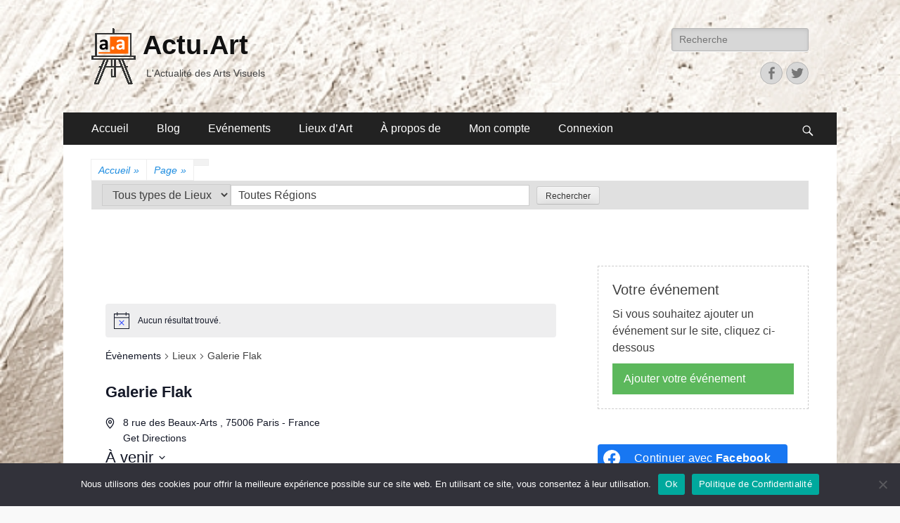

--- FILE ---
content_type: text/html; charset=UTF-8
request_url: https://actu.art/lieu/galerie-flak/
body_size: 34826
content:
<!DOCTYPE html>
<html lang="fr-FR" prefix="og: https://ogp.me/ns#">
<head>
<!-- Google tag (gtag.js) -->
<script async src="https://www.googletagmanager.com/gtag/js?id=G-SWVPVDPR8H"></script>
<script>
	window.dataLayer = window.dataLayer || [];
	function gtag(){dataLayer.push(arguments);}
	gtag('js', new Date());

	// Google Analytics 
	gtag('config', 'G-SWVPVDPR8H');
	// Google Ads
	gtag('config', 'AW-834723922');
  
</script>
<!-- Event snippet for Réservation Expo conversion page
In your html page, add the snippet and call gtag_report_conversion when someone clicks on the chosen link or button. -->
<script>
function gtag_report_conversion(url) {
	var callback = function () {
		if (typeof(url) != 'undefined') {
    		window.location = url;
    	}
  	};
	
	gtag('event', 'conversion', {
		'send_to': 'AW-834723922/dhNrCJrZoI4YENLAg44D',
		'transaction_id': '',
		'event_callback': callback
	});
	return false;
}
</script>

		<meta charset="UTF-8">
		<meta name="viewport" content="width=device-width, initial-scale=1, minimum-scale=1">
		<link rel="profile" href="http://gmpg.org/xfn/11">
		<link rel='stylesheet' id='tribe-events-views-v2-bootstrap-datepicker-styles-css' href='https://actu.art/wp-content/plugins/the-events-calendar/vendor/bootstrap-datepicker/css/bootstrap-datepicker.standalone.min.css?ver=6.15.1' type='text/css' media='all' />
<link rel='stylesheet' id='tec-variables-skeleton-css' href='https://actu.art/wp-content/plugins/the-events-calendar/common/build/css/variables-skeleton.css?ver=6.9.2' type='text/css' media='all' />
<link rel='stylesheet' id='tribe-common-skeleton-style-css' href='https://actu.art/wp-content/plugins/the-events-calendar/common/build/css/common-skeleton.css?ver=6.9.2' type='text/css' media='all' />
<link rel='stylesheet' id='tribe-tooltipster-css-css' href='https://actu.art/wp-content/plugins/the-events-calendar/common/vendor/tooltipster/tooltipster.bundle.min.css?ver=6.9.2' type='text/css' media='all' />
<link rel='stylesheet' id='tribe-events-views-v2-skeleton-css' href='https://actu.art/wp-content/plugins/the-events-calendar/build/css/views-skeleton.css?ver=6.15.1' type='text/css' media='all' />
<link rel='stylesheet' id='tec-variables-full-css' href='https://actu.art/wp-content/plugins/the-events-calendar/common/build/css/variables-full.css?ver=6.9.2' type='text/css' media='all' />
<link rel='stylesheet' id='tribe-common-full-style-css' href='https://actu.art/wp-content/plugins/the-events-calendar/common/build/css/common-full.css?ver=6.9.2' type='text/css' media='all' />
<link rel='stylesheet' id='tribe-events-views-v2-full-css' href='https://actu.art/wp-content/plugins/the-events-calendar/build/css/views-full.css?ver=6.15.1' type='text/css' media='all' />
<link rel='stylesheet' id='tribe-events-views-v2-print-css' href='https://actu.art/wp-content/plugins/the-events-calendar/build/css/views-print.css?ver=6.15.1' type='text/css' media='print' />
<link rel='stylesheet' id='tribe-events-pro-views-v2-print-css' href='https://actu.art/wp-content/plugins/events-calendar-pro/build/css/views-print.css?ver=7.7.0' type='text/css' media='print' />
	<style>img:is([sizes="auto" i], [sizes^="auto," i]) { contain-intrinsic-size: 3000px 1500px }</style>
				<script>
				// Allow detecting when fb api is loaded.
				function Deferred() {
					var self = this;
					this.promise = new Promise( function( resolve, reject ) {
						self.reject  = reject;
						self.resolve = resolve;
					});
				}
				window.fbLoaded = new Deferred();

				window.fbAsyncInit = function() {
					FB.init({
						appId            : '2915724581831647',
						autoLogAppEvents : true,
						xfbml            : true,
						version          : 'v3.0'
					});

					window.fbLoaded.resolve();
				};

				(function(d, s, id){
					var js, fjs = d.getElementsByTagName(s)[0];
					if (d.getElementById(id)) {return;}
					js = d.createElement(s); js.id = id;
					js.src = "https://connect.facebook.net/en_US/sdk.js";
					fjs.parentNode.insertBefore(js, fjs);
				}(document, 'script', 'facebook-jssdk'));
			</script>
			
<!-- Optimisation des moteurs de recherche par Rank Math - https://rankmath.com/ -->
<title>Galerie Flak -</title>
<meta name="description" content="Lieu d&#039;art (musée, galerie, atelier, école) et événements artistiques associés (expositions, salons, stages, conférences...)"/>
<meta name="robots" content="follow, noindex"/>
<meta property="og:locale" content="fr_FR" />
<meta property="og:type" content="article" />
<meta property="og:title" content="Galerie Flak -" />
<meta property="og:description" content="Lieu d&#039;art (musée, galerie, atelier, école) et événements artistiques associés (expositions, salons, stages, conférences...)" />
<meta property="og:url" content="https://actu.art/lieu/galerie-flak/" />
<meta property="og:site_name" content="Actu.art" />
<meta property="article:publisher" content="https://www.facebook.com/artnco.org/" />
<meta property="og:updated_time" content="2019-10-27T13:29:32+01:00" />
<meta name="twitter:card" content="summary_large_image" />
<meta name="twitter:title" content="Galerie Flak -" />
<meta name="twitter:description" content="Lieu d&#039;art (musée, galerie, atelier, école) et événements artistiques associés (expositions, salons, stages, conférences...)" />
<meta name="twitter:site" content="@artnco_org" />
<meta name="twitter:creator" content="@AlainBBenoist" />
<!-- /Extension Rank Math WordPress SEO -->

<link rel='dns-prefetch' href='//cdnjs.cloudflare.com' />
<link rel="alternate" type="application/rss+xml" title="Actu.Art &raquo; Flux" href="https://actu.art/feed/" />
<link rel="alternate" type="application/rss+xml" title="Actu.Art &raquo; Flux des commentaires" href="https://actu.art/comments/feed/" />
<link rel="alternate" type="text/calendar" title="Actu.Art &raquo; Flux iCal" href="https://actu.art/events/?ical=1" />
<script type="text/javascript">
/* <![CDATA[ */
window._wpemojiSettings = {"baseUrl":"https:\/\/s.w.org\/images\/core\/emoji\/16.0.1\/72x72\/","ext":".png","svgUrl":"https:\/\/s.w.org\/images\/core\/emoji\/16.0.1\/svg\/","svgExt":".svg","source":{"concatemoji":"https:\/\/actu.art\/wp-includes\/js\/wp-emoji-release.min.js?ver=6.8.3"}};
/*! This file is auto-generated */
!function(s,n){var o,i,e;function c(e){try{var t={supportTests:e,timestamp:(new Date).valueOf()};sessionStorage.setItem(o,JSON.stringify(t))}catch(e){}}function p(e,t,n){e.clearRect(0,0,e.canvas.width,e.canvas.height),e.fillText(t,0,0);var t=new Uint32Array(e.getImageData(0,0,e.canvas.width,e.canvas.height).data),a=(e.clearRect(0,0,e.canvas.width,e.canvas.height),e.fillText(n,0,0),new Uint32Array(e.getImageData(0,0,e.canvas.width,e.canvas.height).data));return t.every(function(e,t){return e===a[t]})}function u(e,t){e.clearRect(0,0,e.canvas.width,e.canvas.height),e.fillText(t,0,0);for(var n=e.getImageData(16,16,1,1),a=0;a<n.data.length;a++)if(0!==n.data[a])return!1;return!0}function f(e,t,n,a){switch(t){case"flag":return n(e,"\ud83c\udff3\ufe0f\u200d\u26a7\ufe0f","\ud83c\udff3\ufe0f\u200b\u26a7\ufe0f")?!1:!n(e,"\ud83c\udde8\ud83c\uddf6","\ud83c\udde8\u200b\ud83c\uddf6")&&!n(e,"\ud83c\udff4\udb40\udc67\udb40\udc62\udb40\udc65\udb40\udc6e\udb40\udc67\udb40\udc7f","\ud83c\udff4\u200b\udb40\udc67\u200b\udb40\udc62\u200b\udb40\udc65\u200b\udb40\udc6e\u200b\udb40\udc67\u200b\udb40\udc7f");case"emoji":return!a(e,"\ud83e\udedf")}return!1}function g(e,t,n,a){var r="undefined"!=typeof WorkerGlobalScope&&self instanceof WorkerGlobalScope?new OffscreenCanvas(300,150):s.createElement("canvas"),o=r.getContext("2d",{willReadFrequently:!0}),i=(o.textBaseline="top",o.font="600 32px Arial",{});return e.forEach(function(e){i[e]=t(o,e,n,a)}),i}function t(e){var t=s.createElement("script");t.src=e,t.defer=!0,s.head.appendChild(t)}"undefined"!=typeof Promise&&(o="wpEmojiSettingsSupports",i=["flag","emoji"],n.supports={everything:!0,everythingExceptFlag:!0},e=new Promise(function(e){s.addEventListener("DOMContentLoaded",e,{once:!0})}),new Promise(function(t){var n=function(){try{var e=JSON.parse(sessionStorage.getItem(o));if("object"==typeof e&&"number"==typeof e.timestamp&&(new Date).valueOf()<e.timestamp+604800&&"object"==typeof e.supportTests)return e.supportTests}catch(e){}return null}();if(!n){if("undefined"!=typeof Worker&&"undefined"!=typeof OffscreenCanvas&&"undefined"!=typeof URL&&URL.createObjectURL&&"undefined"!=typeof Blob)try{var e="postMessage("+g.toString()+"("+[JSON.stringify(i),f.toString(),p.toString(),u.toString()].join(",")+"));",a=new Blob([e],{type:"text/javascript"}),r=new Worker(URL.createObjectURL(a),{name:"wpTestEmojiSupports"});return void(r.onmessage=function(e){c(n=e.data),r.terminate(),t(n)})}catch(e){}c(n=g(i,f,p,u))}t(n)}).then(function(e){for(var t in e)n.supports[t]=e[t],n.supports.everything=n.supports.everything&&n.supports[t],"flag"!==t&&(n.supports.everythingExceptFlag=n.supports.everythingExceptFlag&&n.supports[t]);n.supports.everythingExceptFlag=n.supports.everythingExceptFlag&&!n.supports.flag,n.DOMReady=!1,n.readyCallback=function(){n.DOMReady=!0}}).then(function(){return e}).then(function(){var e;n.supports.everything||(n.readyCallback(),(e=n.source||{}).concatemoji?t(e.concatemoji):e.wpemoji&&e.twemoji&&(t(e.twemoji),t(e.wpemoji)))}))}((window,document),window._wpemojiSettings);
/* ]]> */
</script>
<link rel='stylesheet' id='dibutade-map-styles-css' href='https://actu.art/wp-content/plugins/dibutade-filters-with-map/jqvmap.css' type='text/css' media='screen' />
<link rel='stylesheet' id='tribe-events-virtual-skeleton-css' href='https://actu.art/wp-content/plugins/events-calendar-pro/build/css/events-virtual-skeleton.css?ver=7.7.0' type='text/css' media='all' />
<link rel='stylesheet' id='tribe-events-virtual-full-css' href='https://actu.art/wp-content/plugins/events-calendar-pro/build/css/events-virtual-full.css?ver=7.7.0' type='text/css' media='all' />
<link rel='stylesheet' id='tec-events-pro-single-css' href='https://actu.art/wp-content/plugins/events-calendar-pro/build/css/events-single.css?ver=7.7.0' type='text/css' media='all' />
<link rel='stylesheet' id='tribe-events-pro-mini-calendar-block-styles-css' href='https://actu.art/wp-content/plugins/events-calendar-pro/build/css/tribe-events-pro-mini-calendar-block.css?ver=7.7.0' type='text/css' media='all' />
<style id='wp-emoji-styles-inline-css' type='text/css'>

	img.wp-smiley, img.emoji {
		display: inline !important;
		border: none !important;
		box-shadow: none !important;
		height: 1em !important;
		width: 1em !important;
		margin: 0 0.07em !important;
		vertical-align: -0.1em !important;
		background: none !important;
		padding: 0 !important;
	}
</style>
<link rel='stylesheet' id='wp-block-library-css' href='https://actu.art/wp-includes/css/dist/block-library/style.min.css?ver=6.8.3' type='text/css' media='all' />
<style id='classic-theme-styles-inline-css' type='text/css'>
/*! This file is auto-generated */
.wp-block-button__link{color:#fff;background-color:#32373c;border-radius:9999px;box-shadow:none;text-decoration:none;padding:calc(.667em + 2px) calc(1.333em + 2px);font-size:1.125em}.wp-block-file__button{background:#32373c;color:#fff;text-decoration:none}
</style>
<link rel='stylesheet' id='mailster-form-style-css' href='https://actu.art/wp-content/plugins/mailster/build/form/style-index.css?ver=6.8.3' type='text/css' media='all' />
<style id='global-styles-inline-css' type='text/css'>
:root{--wp--preset--aspect-ratio--square: 1;--wp--preset--aspect-ratio--4-3: 4/3;--wp--preset--aspect-ratio--3-4: 3/4;--wp--preset--aspect-ratio--3-2: 3/2;--wp--preset--aspect-ratio--2-3: 2/3;--wp--preset--aspect-ratio--16-9: 16/9;--wp--preset--aspect-ratio--9-16: 9/16;--wp--preset--color--black: #000000;--wp--preset--color--cyan-bluish-gray: #abb8c3;--wp--preset--color--white: #ffffff;--wp--preset--color--pale-pink: #f78da7;--wp--preset--color--vivid-red: #cf2e2e;--wp--preset--color--luminous-vivid-orange: #ff6900;--wp--preset--color--luminous-vivid-amber: #fcb900;--wp--preset--color--light-green-cyan: #7bdcb5;--wp--preset--color--vivid-green-cyan: #00d084;--wp--preset--color--pale-cyan-blue: #8ed1fc;--wp--preset--color--vivid-cyan-blue: #0693e3;--wp--preset--color--vivid-purple: #9b51e0;--wp--preset--gradient--vivid-cyan-blue-to-vivid-purple: linear-gradient(135deg,rgba(6,147,227,1) 0%,rgb(155,81,224) 100%);--wp--preset--gradient--light-green-cyan-to-vivid-green-cyan: linear-gradient(135deg,rgb(122,220,180) 0%,rgb(0,208,130) 100%);--wp--preset--gradient--luminous-vivid-amber-to-luminous-vivid-orange: linear-gradient(135deg,rgba(252,185,0,1) 0%,rgba(255,105,0,1) 100%);--wp--preset--gradient--luminous-vivid-orange-to-vivid-red: linear-gradient(135deg,rgba(255,105,0,1) 0%,rgb(207,46,46) 100%);--wp--preset--gradient--very-light-gray-to-cyan-bluish-gray: linear-gradient(135deg,rgb(238,238,238) 0%,rgb(169,184,195) 100%);--wp--preset--gradient--cool-to-warm-spectrum: linear-gradient(135deg,rgb(74,234,220) 0%,rgb(151,120,209) 20%,rgb(207,42,186) 40%,rgb(238,44,130) 60%,rgb(251,105,98) 80%,rgb(254,248,76) 100%);--wp--preset--gradient--blush-light-purple: linear-gradient(135deg,rgb(255,206,236) 0%,rgb(152,150,240) 100%);--wp--preset--gradient--blush-bordeaux: linear-gradient(135deg,rgb(254,205,165) 0%,rgb(254,45,45) 50%,rgb(107,0,62) 100%);--wp--preset--gradient--luminous-dusk: linear-gradient(135deg,rgb(255,203,112) 0%,rgb(199,81,192) 50%,rgb(65,88,208) 100%);--wp--preset--gradient--pale-ocean: linear-gradient(135deg,rgb(255,245,203) 0%,rgb(182,227,212) 50%,rgb(51,167,181) 100%);--wp--preset--gradient--electric-grass: linear-gradient(135deg,rgb(202,248,128) 0%,rgb(113,206,126) 100%);--wp--preset--gradient--midnight: linear-gradient(135deg,rgb(2,3,129) 0%,rgb(40,116,252) 100%);--wp--preset--font-size--small: 13px;--wp--preset--font-size--medium: 20px;--wp--preset--font-size--large: 36px;--wp--preset--font-size--x-large: 42px;--wp--preset--spacing--20: 0.44rem;--wp--preset--spacing--30: 0.67rem;--wp--preset--spacing--40: 1rem;--wp--preset--spacing--50: 1.5rem;--wp--preset--spacing--60: 2.25rem;--wp--preset--spacing--70: 3.38rem;--wp--preset--spacing--80: 5.06rem;--wp--preset--shadow--natural: 6px 6px 9px rgba(0, 0, 0, 0.2);--wp--preset--shadow--deep: 12px 12px 50px rgba(0, 0, 0, 0.4);--wp--preset--shadow--sharp: 6px 6px 0px rgba(0, 0, 0, 0.2);--wp--preset--shadow--outlined: 6px 6px 0px -3px rgba(255, 255, 255, 1), 6px 6px rgba(0, 0, 0, 1);--wp--preset--shadow--crisp: 6px 6px 0px rgba(0, 0, 0, 1);}:where(.is-layout-flex){gap: 0.5em;}:where(.is-layout-grid){gap: 0.5em;}body .is-layout-flex{display: flex;}.is-layout-flex{flex-wrap: wrap;align-items: center;}.is-layout-flex > :is(*, div){margin: 0;}body .is-layout-grid{display: grid;}.is-layout-grid > :is(*, div){margin: 0;}:where(.wp-block-columns.is-layout-flex){gap: 2em;}:where(.wp-block-columns.is-layout-grid){gap: 2em;}:where(.wp-block-post-template.is-layout-flex){gap: 1.25em;}:where(.wp-block-post-template.is-layout-grid){gap: 1.25em;}.has-black-color{color: var(--wp--preset--color--black) !important;}.has-cyan-bluish-gray-color{color: var(--wp--preset--color--cyan-bluish-gray) !important;}.has-white-color{color: var(--wp--preset--color--white) !important;}.has-pale-pink-color{color: var(--wp--preset--color--pale-pink) !important;}.has-vivid-red-color{color: var(--wp--preset--color--vivid-red) !important;}.has-luminous-vivid-orange-color{color: var(--wp--preset--color--luminous-vivid-orange) !important;}.has-luminous-vivid-amber-color{color: var(--wp--preset--color--luminous-vivid-amber) !important;}.has-light-green-cyan-color{color: var(--wp--preset--color--light-green-cyan) !important;}.has-vivid-green-cyan-color{color: var(--wp--preset--color--vivid-green-cyan) !important;}.has-pale-cyan-blue-color{color: var(--wp--preset--color--pale-cyan-blue) !important;}.has-vivid-cyan-blue-color{color: var(--wp--preset--color--vivid-cyan-blue) !important;}.has-vivid-purple-color{color: var(--wp--preset--color--vivid-purple) !important;}.has-black-background-color{background-color: var(--wp--preset--color--black) !important;}.has-cyan-bluish-gray-background-color{background-color: var(--wp--preset--color--cyan-bluish-gray) !important;}.has-white-background-color{background-color: var(--wp--preset--color--white) !important;}.has-pale-pink-background-color{background-color: var(--wp--preset--color--pale-pink) !important;}.has-vivid-red-background-color{background-color: var(--wp--preset--color--vivid-red) !important;}.has-luminous-vivid-orange-background-color{background-color: var(--wp--preset--color--luminous-vivid-orange) !important;}.has-luminous-vivid-amber-background-color{background-color: var(--wp--preset--color--luminous-vivid-amber) !important;}.has-light-green-cyan-background-color{background-color: var(--wp--preset--color--light-green-cyan) !important;}.has-vivid-green-cyan-background-color{background-color: var(--wp--preset--color--vivid-green-cyan) !important;}.has-pale-cyan-blue-background-color{background-color: var(--wp--preset--color--pale-cyan-blue) !important;}.has-vivid-cyan-blue-background-color{background-color: var(--wp--preset--color--vivid-cyan-blue) !important;}.has-vivid-purple-background-color{background-color: var(--wp--preset--color--vivid-purple) !important;}.has-black-border-color{border-color: var(--wp--preset--color--black) !important;}.has-cyan-bluish-gray-border-color{border-color: var(--wp--preset--color--cyan-bluish-gray) !important;}.has-white-border-color{border-color: var(--wp--preset--color--white) !important;}.has-pale-pink-border-color{border-color: var(--wp--preset--color--pale-pink) !important;}.has-vivid-red-border-color{border-color: var(--wp--preset--color--vivid-red) !important;}.has-luminous-vivid-orange-border-color{border-color: var(--wp--preset--color--luminous-vivid-orange) !important;}.has-luminous-vivid-amber-border-color{border-color: var(--wp--preset--color--luminous-vivid-amber) !important;}.has-light-green-cyan-border-color{border-color: var(--wp--preset--color--light-green-cyan) !important;}.has-vivid-green-cyan-border-color{border-color: var(--wp--preset--color--vivid-green-cyan) !important;}.has-pale-cyan-blue-border-color{border-color: var(--wp--preset--color--pale-cyan-blue) !important;}.has-vivid-cyan-blue-border-color{border-color: var(--wp--preset--color--vivid-cyan-blue) !important;}.has-vivid-purple-border-color{border-color: var(--wp--preset--color--vivid-purple) !important;}.has-vivid-cyan-blue-to-vivid-purple-gradient-background{background: var(--wp--preset--gradient--vivid-cyan-blue-to-vivid-purple) !important;}.has-light-green-cyan-to-vivid-green-cyan-gradient-background{background: var(--wp--preset--gradient--light-green-cyan-to-vivid-green-cyan) !important;}.has-luminous-vivid-amber-to-luminous-vivid-orange-gradient-background{background: var(--wp--preset--gradient--luminous-vivid-amber-to-luminous-vivid-orange) !important;}.has-luminous-vivid-orange-to-vivid-red-gradient-background{background: var(--wp--preset--gradient--luminous-vivid-orange-to-vivid-red) !important;}.has-very-light-gray-to-cyan-bluish-gray-gradient-background{background: var(--wp--preset--gradient--very-light-gray-to-cyan-bluish-gray) !important;}.has-cool-to-warm-spectrum-gradient-background{background: var(--wp--preset--gradient--cool-to-warm-spectrum) !important;}.has-blush-light-purple-gradient-background{background: var(--wp--preset--gradient--blush-light-purple) !important;}.has-blush-bordeaux-gradient-background{background: var(--wp--preset--gradient--blush-bordeaux) !important;}.has-luminous-dusk-gradient-background{background: var(--wp--preset--gradient--luminous-dusk) !important;}.has-pale-ocean-gradient-background{background: var(--wp--preset--gradient--pale-ocean) !important;}.has-electric-grass-gradient-background{background: var(--wp--preset--gradient--electric-grass) !important;}.has-midnight-gradient-background{background: var(--wp--preset--gradient--midnight) !important;}.has-small-font-size{font-size: var(--wp--preset--font-size--small) !important;}.has-medium-font-size{font-size: var(--wp--preset--font-size--medium) !important;}.has-large-font-size{font-size: var(--wp--preset--font-size--large) !important;}.has-x-large-font-size{font-size: var(--wp--preset--font-size--x-large) !important;}
:where(.wp-block-post-template.is-layout-flex){gap: 1.25em;}:where(.wp-block-post-template.is-layout-grid){gap: 1.25em;}
:where(.wp-block-columns.is-layout-flex){gap: 2em;}:where(.wp-block-columns.is-layout-grid){gap: 2em;}
:root :where(.wp-block-pullquote){font-size: 1.5em;line-height: 1.6;}
</style>
<link rel='stylesheet' id='actuart-v2-styles-css' href='https://actu.art/wp-content/plugins/actuart-custom-2-0f/src/./resources/css/actuart-styles.css' type='text/css' media='screen' />
<link rel='stylesheet' id='contact-form-7-css' href='https://actu.art/wp-content/plugins/contact-form-7/includes/css/styles.css?ver=6.1.3' type='text/css' media='all' />
<link rel='stylesheet' id='cookie-notice-front-css' href='https://actu.art/wp-content/plugins/cookie-notice/css/front.min.css?ver=2.5.8' type='text/css' media='all' />
<link rel='stylesheet' id='animate-css' href='https://actu.art/wp-content/plugins/wp-quiz-pro/assets/frontend/css/animate.css?ver=3.6.0' type='text/css' media='all' />
<link rel='stylesheet' id='wp-quiz-css' href='https://actu.art/wp-content/plugins/wp-quiz-pro/assets/frontend/css/wp-quiz.css?ver=2.1.7' type='text/css' media='all' />
<link rel='stylesheet' id='wpsl-styles-css' href='https://actu.art/wp-content/plugins/wp-store-locator/css/styles.min.css?ver=2.2.261' type='text/css' media='all' />
<link rel='stylesheet' id='catchresponsive-style-css' href='https://actu.art/wp-content/themes/catch-responsive-pro/style.css?ver=4.2' type='text/css' media='all' />
<link rel='stylesheet' id='genericons-css' href='https://actu.art/wp-content/themes/catch-responsive-pro/css/genericons/genericons.css?ver=3.4.1' type='text/css' media='all' />
<link rel='stylesheet' id='jquery-sidr-css' href='https://actu.art/wp-content/themes/catch-responsive-pro/css/jquery.sidr.light.min.css?ver=2.1.0' type='text/css' media='all' />
<link rel='stylesheet' id='swipper-min-css-css' href='https://cdnjs.cloudflare.com/ajax/libs/Swiper/8.4.5/swiper-bundle.min.css?ver=6.8.3' type='text/css' media='all' />
<link rel='stylesheet' id='evtswip-swipper-style-css' href='https://actu.art/wp-content/plugins/events-swiper/resources/swipper.css' type='text/css' media='screen' />
<link rel='stylesheet' id='counters-style-css' href='https://actu.art/wp-content/plugins/events-swiper/assets/css/counters.css' type='text/css' media='screen' />
<script type="text/javascript">
            window._nslDOMReady = (function () {
                const executedCallbacks = new Set();
            
                return function (callback) {
                    /**
                    * Third parties might dispatch DOMContentLoaded events, so we need to ensure that we only run our callback once!
                    */
                    if (executedCallbacks.has(callback)) return;
            
                    const wrappedCallback = function () {
                        if (executedCallbacks.has(callback)) return;
                        executedCallbacks.add(callback);
                        callback();
                    };
            
                    if (document.readyState === "complete" || document.readyState === "interactive") {
                        wrappedCallback();
                    } else {
                        document.addEventListener("DOMContentLoaded", wrappedCallback);
                    }
                };
            })();
        </script><script type="text/javascript" src="https://actu.art/wp-includes/js/jquery/jquery.min.js?ver=3.7.1" id="jquery-core-js"></script>
<script type="text/javascript" src="https://actu.art/wp-includes/js/jquery/jquery-migrate.min.js?ver=3.4.1" id="jquery-migrate-js"></script>
<script type="text/javascript" src="https://actu.art/wp-content/plugins/dibutade-filters-with-map/jquery.vmap.colorsFrance.js" id="jquery.vmap.colorsFrance.js-js"></script>
<script type="text/javascript" src="https://actu.art/wp-content/plugins/the-events-calendar/common/build/js/tribe-common.js?ver=9c44e11f3503a33e9540" id="tribe-common-js"></script>
<script type="text/javascript" src="https://actu.art/wp-content/plugins/the-events-calendar/build/js/views/breakpoints.js?ver=4208de2df2852e0b91ec" id="tribe-events-views-v2-breakpoints-js"></script>
<script type="text/javascript" id="cookie-notice-front-js-before">
/* <![CDATA[ */
var cnArgs = {"ajaxUrl":"https:\/\/actu.art\/wp-admin\/admin-ajax.php","nonce":"a381231240","hideEffect":"fade","position":"bottom","onScroll":false,"onScrollOffset":100,"onClick":false,"cookieName":"cookie_notice_accepted","cookieTime":2592000,"cookieTimeRejected":2592000,"globalCookie":false,"redirection":false,"cache":false,"revokeCookies":false,"revokeCookiesOpt":"automatic"};
/* ]]> */
</script>
<script type="text/javascript" src="https://actu.art/wp-content/plugins/cookie-notice/js/front.min.js?ver=2.5.8" id="cookie-notice-front-js"></script>
<!--[if lt IE 9]>
<script type="text/javascript" src="https://actu.art/wp-content/themes/catch-responsive-pro/js/html5.min.js?ver=3.7.3" id="catchresponsive-html5-js"></script>
<![endif]-->
<script type="text/javascript" src="https://actu.art/wp-content/themes/catch-responsive-pro/js/jquery.sidr.min.js?ver=2.2.1.1" id="jquery-sidr-js"></script>
<script type="text/javascript" src="https://actu.art/wp-content/themes/catch-responsive-pro/js/catchresponsive-custom-scripts.min.js" id="catchresponsive-custom-scripts-js"></script>
<script type="text/javascript" src="https://cdnjs.cloudflare.com/ajax/libs/Swiper/8.4.5/swiper-bundle.min.js?ver=6.8.3" id="swipper-min-js-js"></script>
<link rel="https://api.w.org/" href="https://actu.art/wp-json/" /><link rel="alternate" title="JSON" type="application/json" href="https://actu.art/wp-json/wp/v2/tribe_venue/16815" /><link rel="EditURI" type="application/rsd+xml" title="RSD" href="https://actu.art/xmlrpc.php?rsd" />
<meta name="generator" content="WordPress 6.8.3" />
<link rel='shortlink' href='https://actu.art/?p=16815' />
<link rel="alternate" title="oEmbed (JSON)" type="application/json+oembed" href="https://actu.art/wp-json/oembed/1.0/embed?url=https%3A%2F%2Factu.art%2Flieu%2Fgalerie-flak%2F" />
<link rel="alternate" title="oEmbed (XML)" type="text/xml+oembed" href="https://actu.art/wp-json/oembed/1.0/embed?url=https%3A%2F%2Factu.art%2Flieu%2Fgalerie-flak%2F&#038;format=xml" />
<meta name="tec-api-version" content="v1"><meta name="tec-api-origin" content="https://actu.art"><link rel="alternate" href="https://actu.art/wp-json/tribe/events/v1/events/?venue=16815" /><style type="text/css" id="custom-background-css">
body.custom-background { background-image: url("https://actu.art/wp-content/uploads/2017/09/image-fond-sepia.jpg"); background-position: center center; background-size: cover; background-repeat: no-repeat; background-attachment: fixed; }
</style>
	<link rel="icon" href="https://actu.art/wp-content/uploads/2023/01/actu-art63x80.png" sizes="32x32" />
<link rel="icon" href="https://actu.art/wp-content/uploads/2023/01/actu-art63x80.png" sizes="192x192" />
<link rel="apple-touch-icon" href="https://actu.art/wp-content/uploads/2023/01/actu-art63x80.png" />
<meta name="msapplication-TileImage" content="https://actu.art/wp-content/uploads/2023/01/actu-art63x80.png" />
<style type="text/css">div.nsl-container[data-align="left"] {
    text-align: left;
}

div.nsl-container[data-align="center"] {
    text-align: center;
}

div.nsl-container[data-align="right"] {
    text-align: right;
}


div.nsl-container div.nsl-container-buttons a[data-plugin="nsl"] {
    text-decoration: none;
    box-shadow: none;
    border: 0;
}

div.nsl-container .nsl-container-buttons {
    display: flex;
    padding: 5px 0;
}

div.nsl-container.nsl-container-block .nsl-container-buttons {
    display: inline-grid;
    grid-template-columns: minmax(145px, auto);
}

div.nsl-container-block-fullwidth .nsl-container-buttons {
    flex-flow: column;
    align-items: center;
}

div.nsl-container-block-fullwidth .nsl-container-buttons a,
div.nsl-container-block .nsl-container-buttons a {
    flex: 1 1 auto;
    display: block;
    margin: 5px 0;
    width: 100%;
}

div.nsl-container-inline {
    margin: -5px;
    text-align: left;
}

div.nsl-container-inline .nsl-container-buttons {
    justify-content: center;
    flex-wrap: wrap;
}

div.nsl-container-inline .nsl-container-buttons a {
    margin: 5px;
    display: inline-block;
}

div.nsl-container-grid .nsl-container-buttons {
    flex-flow: row;
    align-items: center;
    flex-wrap: wrap;
}

div.nsl-container-grid .nsl-container-buttons a {
    flex: 1 1 auto;
    display: block;
    margin: 5px;
    max-width: 280px;
    width: 100%;
}

@media only screen and (min-width: 650px) {
    div.nsl-container-grid .nsl-container-buttons a {
        width: auto;
    }
}

div.nsl-container .nsl-button {
    cursor: pointer;
    vertical-align: top;
    border-radius: 4px;
}

div.nsl-container .nsl-button-default {
    color: #fff;
    display: flex;
}

div.nsl-container .nsl-button-icon {
    display: inline-block;
}

div.nsl-container .nsl-button-svg-container {
    flex: 0 0 auto;
    padding: 8px;
    display: flex;
    align-items: center;
}

div.nsl-container svg {
    height: 24px;
    width: 24px;
    vertical-align: top;
}

div.nsl-container .nsl-button-default div.nsl-button-label-container {
    margin: 0 24px 0 12px;
    padding: 10px 0;
    font-family: Helvetica, Arial, sans-serif;
    font-size: 16px;
    line-height: 20px;
    letter-spacing: .25px;
    overflow: hidden;
    text-align: center;
    text-overflow: clip;
    white-space: nowrap;
    flex: 1 1 auto;
    -webkit-font-smoothing: antialiased;
    -moz-osx-font-smoothing: grayscale;
    text-transform: none;
    display: inline-block;
}

div.nsl-container .nsl-button-google[data-skin="light"] {
    box-shadow: inset 0 0 0 1px #747775;
    color: #1f1f1f;
}

div.nsl-container .nsl-button-google[data-skin="dark"] {
    box-shadow: inset 0 0 0 1px #8E918F;
    color: #E3E3E3;
}

div.nsl-container .nsl-button-google[data-skin="neutral"] {
    color: #1F1F1F;
}

div.nsl-container .nsl-button-google div.nsl-button-label-container {
    font-family: "Roboto Medium", Roboto, Helvetica, Arial, sans-serif;
}

div.nsl-container .nsl-button-apple .nsl-button-svg-container {
    padding: 0 6px;
}

div.nsl-container .nsl-button-apple .nsl-button-svg-container svg {
    height: 40px;
    width: auto;
}

div.nsl-container .nsl-button-apple[data-skin="light"] {
    color: #000;
    box-shadow: 0 0 0 1px #000;
}

div.nsl-container .nsl-button-facebook[data-skin="white"] {
    color: #000;
    box-shadow: inset 0 0 0 1px #000;
}

div.nsl-container .nsl-button-facebook[data-skin="light"] {
    color: #1877F2;
    box-shadow: inset 0 0 0 1px #1877F2;
}

div.nsl-container .nsl-button-spotify[data-skin="white"] {
    color: #191414;
    box-shadow: inset 0 0 0 1px #191414;
}

div.nsl-container .nsl-button-apple div.nsl-button-label-container {
    font-size: 17px;
    font-family: -apple-system, BlinkMacSystemFont, "Segoe UI", Roboto, Helvetica, Arial, sans-serif, "Apple Color Emoji", "Segoe UI Emoji", "Segoe UI Symbol";
}

div.nsl-container .nsl-button-slack div.nsl-button-label-container {
    font-size: 17px;
    font-family: -apple-system, BlinkMacSystemFont, "Segoe UI", Roboto, Helvetica, Arial, sans-serif, "Apple Color Emoji", "Segoe UI Emoji", "Segoe UI Symbol";
}

div.nsl-container .nsl-button-slack[data-skin="light"] {
    color: #000000;
    box-shadow: inset 0 0 0 1px #DDDDDD;
}

div.nsl-container .nsl-button-tiktok[data-skin="light"] {
    color: #161823;
    box-shadow: 0 0 0 1px rgba(22, 24, 35, 0.12);
}


div.nsl-container .nsl-button-kakao {
    color: rgba(0, 0, 0, 0.85);
}

.nsl-clear {
    clear: both;
}

.nsl-container {
    clear: both;
}

.nsl-disabled-provider .nsl-button {
    filter: grayscale(1);
    opacity: 0.8;
}

/*Button align start*/

div.nsl-container-inline[data-align="left"] .nsl-container-buttons {
    justify-content: flex-start;
}

div.nsl-container-inline[data-align="center"] .nsl-container-buttons {
    justify-content: center;
}

div.nsl-container-inline[data-align="right"] .nsl-container-buttons {
    justify-content: flex-end;
}


div.nsl-container-grid[data-align="left"] .nsl-container-buttons {
    justify-content: flex-start;
}

div.nsl-container-grid[data-align="center"] .nsl-container-buttons {
    justify-content: center;
}

div.nsl-container-grid[data-align="right"] .nsl-container-buttons {
    justify-content: flex-end;
}

div.nsl-container-grid[data-align="space-around"] .nsl-container-buttons {
    justify-content: space-around;
}

div.nsl-container-grid[data-align="space-between"] .nsl-container-buttons {
    justify-content: space-between;
}

/* Button align end*/

/* Redirect */

#nsl-redirect-overlay {
    display: flex;
    flex-direction: column;
    justify-content: center;
    align-items: center;
    position: fixed;
    z-index: 1000000;
    left: 0;
    top: 0;
    width: 100%;
    height: 100%;
    backdrop-filter: blur(1px);
    background-color: RGBA(0, 0, 0, .32);;
}

#nsl-redirect-overlay-container {
    display: flex;
    flex-direction: column;
    justify-content: center;
    align-items: center;
    background-color: white;
    padding: 30px;
    border-radius: 10px;
}

#nsl-redirect-overlay-spinner {
    content: '';
    display: block;
    margin: 20px;
    border: 9px solid RGBA(0, 0, 0, .6);
    border-top: 9px solid #fff;
    border-radius: 50%;
    box-shadow: inset 0 0 0 1px RGBA(0, 0, 0, .6), 0 0 0 1px RGBA(0, 0, 0, .6);
    width: 40px;
    height: 40px;
    animation: nsl-loader-spin 2s linear infinite;
}

@keyframes nsl-loader-spin {
    0% {
        transform: rotate(0deg)
    }
    to {
        transform: rotate(360deg)
    }
}

#nsl-redirect-overlay-title {
    font-family: -apple-system, BlinkMacSystemFont, "Segoe UI", Roboto, Oxygen-Sans, Ubuntu, Cantarell, "Helvetica Neue", sans-serif;
    font-size: 18px;
    font-weight: bold;
    color: #3C434A;
}

#nsl-redirect-overlay-text {
    font-family: -apple-system, BlinkMacSystemFont, "Segoe UI", Roboto, Oxygen-Sans, Ubuntu, Cantarell, "Helvetica Neue", sans-serif;
    text-align: center;
    font-size: 14px;
    color: #3C434A;
}

/* Redirect END*/</style><style type="text/css">/* Notice fallback */
#nsl-notices-fallback {
    position: fixed;
    right: 10px;
    top: 10px;
    z-index: 10000;
}

.admin-bar #nsl-notices-fallback {
    top: 42px;
}

#nsl-notices-fallback > div {
    position: relative;
    background: #fff;
    border-left: 4px solid #fff;
    box-shadow: 0 1px 1px 0 rgba(0, 0, 0, .1);
    margin: 5px 15px 2px;
    padding: 1px 20px;
}

#nsl-notices-fallback > div.error {
    display: block;
    border-left-color: #dc3232;
}

#nsl-notices-fallback > div.updated {
    display: block;
    border-left-color: #46b450;
}

#nsl-notices-fallback p {
    margin: .5em 0;
    padding: 2px;
}

#nsl-notices-fallback > div:after {
    position: absolute;
    right: 5px;
    top: 5px;
    content: '\00d7';
    display: block;
    height: 16px;
    width: 16px;
    line-height: 16px;
    text-align: center;
    font-size: 20px;
    cursor: pointer;
}</style><!-- Actu.Art inline CSS Styles -->
<style type="text/css" media="screen">
#promotion-message { background-color: #eae8e8; color: #404040;  }
#promotion-message a { color: #ffffff; }
#promotion-message .right .promotion-button { background-color: #1e73be; color: #ffffff; }
#promotion-message .right .promotion-button:hover { background-color: #1e73be; color: #000000; }
</style>
				<style type="text/css" id="c4wp-checkout-css">
					.woocommerce-checkout .c4wp_captcha_field {
						margin-bottom: 10px;
						margin-top: 15px;
						position: relative;
						display: inline-block;
					}
				</style>
							<style type="text/css" id="c4wp-v3-lp-form-css">
				.login #login, .login #lostpasswordform {
					min-width: 350px !important;
				}
				.wpforms-field-c4wp iframe {
					width: 100% !important;
				}
			</style>
			
</head>

<body class="wp-singular tribe_venue-template-default single single-tribe_venue postid-16815 custom-background wp-custom-logo wp-theme-catch-responsive-pro cookies-not-set tribe-no-js page-template-catch-responsive-pro group-blog two-columns content-left excerpt-image-left mobile-menu-one tribe-theme-catch-responsive-pro">	
<!-- Google Tag Manager (noscript) -->
<noscript><iframe src="https://www.googletagmanager.com/ns.html?id=G-SWVPVDPR8H"
height="0" width="0" style="display:none;visibility:hidden"></iframe></noscript>
<!-- End Google Tag Manager (noscript) -->
		<div id="page" class="hfeed site">
				<header id="masthead" role="banner">
    		<div class="wrapper">
		
    <div id="mobile-header-left-menu" class="mobile-menu-anchor primary-menu">
        <a href="#mobile-header-left-nav" id="header-left-menu" class="genericon genericon-menu">
            <span class="mobile-menu-text">Menu</span>
        </a>
    </div><!-- #mobile-header-menu -->

    <div id="site-branding" class="logo-left">
				<div id="site-logo"><a href="https://actu.art/" class="custom-logo-link" rel="home"><img width="63" height="80" src="https://actu.art/wp-content/uploads/2023/01/actu-art63x80.png" class="custom-logo" alt="Actu.Art" decoding="async" /></a></div><!-- #site-logo --><div id="site-header"><p class="site-title"><a href="https://actu.art/" rel="home">Actu.Art</a></p><p class="site-description">L&#039;Actualité des Arts Visuels</p></div><!-- #site-header --></div><!-- #site-branding-->

<aside class="sidebar sidebar-header-right widget-area">
			<section class="widget widget_search" id="header-right-search">
			<div class="widget-wrap">
				
<form role="search" method="get" class="search-form" action="https://actu.art/">
	<label>
		<span class="screen-reader-text">Recherche pour:</span>
		<input type="search" class="search-field" placeholder="Recherche" value="" name="s" title="Recherche pour:">
	</label>
	<input type="submit" class="search-submit" value="Recherche">
</form>
			</div>
		</section>
					<section class="widget widget_catchresponsive_social_icons" id="header-right-social-icons">
				<div class="widget-wrap">
					<a class="genericon_parent genericon genericon-facebook-alt" target="_blank" title="Facebook" href="https://www.facebook.com/artnco.org"><span class="screen-reader-text">Facebook</span> </a><a class="genericon_parent genericon genericon-twitter" target="_blank" title="Twitter" href="https://twitter.com/artnco_org"><span class="screen-reader-text">Twitter</span> </a>				</div>
			</section>
		</aside><!-- .sidebar .header-sidebar .widget-area -->

			</div><!-- .wrapper -->
		</header><!-- #masthead -->
		<!-- Disable Header Image -->    	<nav class="nav-primary search-enabled" role="navigation">
            <div class="wrapper">
                <h2 class="screen-reader-text">Premier menu</h2>
                <div class="screen-reader-text skip-link"><a href="#content" title="Aller au contenu">Aller au contenu</a></div>
                <ul id="menu-slider" class="menu catchresponsive-nav-menu"><li id="menu-item-209" class="menu-item menu-item-type-post_type menu-item-object-page menu-item-home menu-item-209"><a href="https://actu.art/">Accueil</a></li>
<li id="menu-item-140" class="menu-item menu-item-type-post_type menu-item-object-page current_page_parent menu-item-140"><a href="https://actu.art/blog/">Blog</a></li>
<li id="menu-item-1274" class="menu-item menu-item-type-custom menu-item-object-custom menu-item-has-children menu-item-1274"><a href="/events/liste">Evénements</a>
<ul class="sub-menu">
	<li id="menu-item-132397" class="menu-item menu-item-type-custom menu-item-object-custom menu-item-132397"><a href="/events/categorie/expositions-nationales/">Notre Sélection</a></li>
	<li id="menu-item-54602" class="menu-item menu-item-type-custom menu-item-object-custom menu-item-54602"><a href="/events/region/paris/categorie/expositions">Expositions à Paris</a></li>
	<li id="menu-item-4691" class="menu-item menu-item-type-taxonomy menu-item-object-tribe_events_cat menu-item-has-children menu-item-4691"><a href="https://actu.art/events/categorie/expositions/">Expositions en région</a>
	<ul class="sub-menu">
		<li id="menu-item-22031" class="menu-item menu-item-type-custom menu-item-object-custom menu-item-22031"><a href="/events/region/paris/categorie/expositions">Paris</a></li>
		<li id="menu-item-16460" class="menu-item menu-item-type-custom menu-item-object-custom menu-item-16460"><a href="/events/region/auvergne-rhone-alpes/categorie/expositions">Auvergne-Rhône-Alpes</a></li>
		<li id="menu-item-16461" class="menu-item menu-item-type-custom menu-item-object-custom menu-item-16461"><a href="/events/region/bourgogne-franche-comte/categorie/expositions/">Bourgogne-Franche-Comté</a></li>
		<li id="menu-item-16462" class="menu-item menu-item-type-custom menu-item-object-custom menu-item-16462"><a href="/events/region/bretagne/categorie/expositions/">Bretagne</a></li>
		<li id="menu-item-16463" class="menu-item menu-item-type-custom menu-item-object-custom menu-item-16463"><a href="/events/region/centre-val-de-loire/categorie/expositions/">Centre-Val-de-Loire</a></li>
		<li id="menu-item-16464" class="menu-item menu-item-type-custom menu-item-object-custom menu-item-16464"><a href="/events/region/corse/categorie/expositions/">Corse</a></li>
		<li id="menu-item-16466" class="menu-item menu-item-type-custom menu-item-object-custom menu-item-16466"><a href="/events/region/grand-est/categorie/expositions/">Grand-Est</a></li>
		<li id="menu-item-16467" class="menu-item menu-item-type-custom menu-item-object-custom menu-item-16467"><a href="/events/region/hauts-de-france/categorie/expositions/">Hauts-de-France</a></li>
		<li id="menu-item-16446" class="menu-item menu-item-type-custom menu-item-object-custom menu-item-16446"><a href="/events/region/ile-de-france/categorie/expositions/">Ile de France</a></li>
		<li id="menu-item-16468" class="menu-item menu-item-type-custom menu-item-object-custom menu-item-16468"><a href="/events/region/normandie/categorie/expositions/">Normandie</a></li>
		<li id="menu-item-16469" class="menu-item menu-item-type-custom menu-item-object-custom menu-item-16469"><a href="/events/region/nouvelle-aquitaine/categorie/expositions/">Nouvelle-Aquitaine</a></li>
		<li id="menu-item-16447" class="menu-item menu-item-type-custom menu-item-object-custom menu-item-16447"><a href="/events/region/occitanie/categorie/expositions/">Occitanie</a></li>
		<li id="menu-item-16470" class="menu-item menu-item-type-custom menu-item-object-custom menu-item-16470"><a href="/events/region/pays-de-la-loire/categorie/expositions/">Pays-de-la-Loire</a></li>
		<li id="menu-item-16471" class="menu-item menu-item-type-custom menu-item-object-custom menu-item-16471"><a href="/events/region/provence-alpes-cote-dazur/categorie/expositions/">Provence-Alpes-Côte-d&rsquo;Azur</a></li>
	</ul>
</li>
	<li id="menu-item-18772" class="menu-item menu-item-type-custom menu-item-object-custom menu-item-has-children menu-item-18772"><a href="/events/region/europe">Expositions en Europe</a>
	<ul class="sub-menu">
		<li id="menu-item-54708" class="menu-item menu-item-type-custom menu-item-object-custom menu-item-54708"><a href="/events/region/belgique">Belgique</a></li>
		<li id="menu-item-54982" class="menu-item menu-item-type-custom menu-item-object-custom menu-item-54982"><a href="/events/region/pays-bas">Pays-Bas</a></li>
		<li id="menu-item-54709" class="menu-item menu-item-type-custom menu-item-object-custom menu-item-54709"><a href="/events/region/royaume-uni">Royaume-Uni</a></li>
		<li id="menu-item-54710" class="menu-item menu-item-type-custom menu-item-object-custom menu-item-54710"><a href="/events/region/suisse">Suisse</a></li>
	</ul>
</li>
	<li id="menu-item-4694" class="menu-item menu-item-type-taxonomy menu-item-object-tribe_events_cat menu-item-4694"><a href="https://actu.art/events/categorie/expositions-galeries/">Expositions Galeries</a></li>
	<li id="menu-item-4693" class="menu-item menu-item-type-taxonomy menu-item-object-tribe_events_cat menu-item-4693"><a href="https://actu.art/events/categorie/marches-salons/">Marchés de l&rsquo;Art/Salons</a></li>
	<li id="menu-item-5231" class="menu-item menu-item-type-taxonomy menu-item-object-tribe_events_cat menu-item-5231"><a href="https://actu.art/events/categorie/concours-dessin-peinture/">Concours Dessin/Peinture/Sculpture</a></li>
	<li id="menu-item-83013" class="menu-item menu-item-type-taxonomy menu-item-object-tribe_events_cat menu-item-83013"><a href="https://actu.art/events/categorie/appels-a-candidature/">Appels à candidature</a></li>
	<li id="menu-item-26731" class="menu-item menu-item-type-taxonomy menu-item-object-tribe_events_cat menu-item-26731"><a href="https://actu.art/events/categorie/stages/">Stages &#038; Initiation</a></li>
	<li id="menu-item-3852" class="menu-item menu-item-type-custom menu-item-object-custom menu-item-3852"><a href="/events/today/">Tous les Evénements du jour</a></li>
</ul>
</li>
<li id="menu-item-46528" class="menu-item menu-item-type-post_type menu-item-object-page menu-item-has-children menu-item-46528"><a href="https://actu.art/carte-lieux-dart/">Lieux d’Art</a>
<ul class="sub-menu">
	<li id="menu-item-46524" class="menu-item menu-item-type-post_type menu-item-object-page menu-item-46524"><a href="https://actu.art/carte-musees/">Carte des Musées d&rsquo;Art</a></li>
	<li id="menu-item-46527" class="menu-item menu-item-type-post_type menu-item-object-page menu-item-46527"><a href="https://actu.art/carte-galeries/">Carte des Galeries d&rsquo;Art</a></li>
</ul>
</li>
<li id="menu-item-142" class="menu-item menu-item-type-post_type menu-item-object-page menu-item-has-children menu-item-142"><a href="https://actu.art/a-propos-de/">À propos de</a>
<ul class="sub-menu">
	<li id="menu-item-530" class="menu-item menu-item-type-post_type menu-item-object-page menu-item-530"><a href="https://actu.art/a-propos-de/">Qui sommes-nous ?</a></li>
	<li id="menu-item-636" class="menu-item menu-item-type-post_type menu-item-object-page menu-item-636"><a href="https://actu.art/lorigine-de-dibutade/">L’origine de Dibutade</a></li>
	<li id="menu-item-39164" class="menu-item menu-item-type-post_type menu-item-object-page menu-item-39164"><a href="https://actu.art/politique-de-confidentialite/">Confidentialité des Données</a></li>
	<li id="menu-item-141" class="menu-item menu-item-type-post_type menu-item-object-page menu-item-141"><a href="https://actu.art/contact/">Contact</a></li>
</ul>
</li>
<li id="menu-item-372" class="menu-item menu-item-type-post_type menu-item-object-page menu-item-has-children menu-item-372"><a href="https://actu.art/mon-compte/">Mon compte</a>
<ul class="sub-menu">
	<li id="menu-item-8507" class="menu-item menu-item-type-custom menu-item-object-custom menu-item-8507"><a href="/events/community/list">Consulter/modifier mes événements</a></li>
	<li id="menu-item-8508" class="menu-item menu-item-type-custom menu-item-object-custom menu-item-8508"><a href="/events/community/add">Ajouter un événement</a></li>
</ul>
</li>
<li id="menu-item-6775" class="menu-item menu-item-type-custom menu-item-object-custom menu-item-6775"><a href="/connect">Connexion</a></li>
</ul>                        <div id="search-toggle" class="genericon">
                            <a class="screen-reader-text" href="#search-container">Search</a>
                        </div>

                        <div id="search-container" class="displaynone">
                            
<form role="search" method="get" class="search-form" action="https://actu.art/">
	<label>
		<span class="screen-reader-text">Recherche pour:</span>
		<input type="search" class="search-field" placeholder="Recherche" value="" name="s" title="Recherche pour:">
	</label>
	<input type="submit" class="search-submit" value="Recherche">
</form>
                        </div>
                                	</div><!-- .wrapper -->
        </nav><!-- .nav-primary -->
        <div id="breadcrumb-list">
					<div class="wrapper"><span class="breadcrumb" typeof="v:Breadcrumb"><a rel="v:url" property="v:title" href="https://actu.art/">Accueil <span class="sep">&raquo;</span><!-- .sep --></a></span><span class="breadcrumb" typeof="v:Breadcrumb"><a rel="v:url" property="v:title" href="">Page <span class="sep">&raquo;</span><!-- .sep --></a></span><span class="breadcrumb-current"></span></div><!-- .wrapper -->
			</div><!-- #breadcrumb-list --><div class="wrapper site-content"><div id="header-widget-area" class="tribe-events-full" role="complementary" style="position:relative;background-color: #e0e0e0;margin-left:20px;margin-right:20px;padding:5px"><form id="dibutade-search-form" action="https://actu.art//tribe_venue/" ><span><label for="tribe-events-bar-dat"><select id="myselect" name="venuetype" style="margin-left:10px;padding:5px 10px;font-size:16px;border-color:#ccc"><option value="">Tous types de Lieux</option><option value="atelier-dart">Atelier d'Art</option><option value="atelier-dartiste">Atelier d'Artiste</option><option value="ecoles-dart">Ecoles d'Art</option><option value="galeries">Galeries</option><option value="lieux-dexposition">Lieux d'exposition</option><option value="musees">Musées</option><option value="residence-dartiste">Résidence d'Artiste</option></select></label></span><div class="dropdown"><label id="region-display" class="dropdown-target">Toutes Régions</label><div id="regions-map" class="dropdown-map"></div></div><input id="region-slug" name="region" type="hidden" value=""><input id="searchsubmit" class="tribe-events-button" type="submit" value="Rechercher" style="margin-left:10px"></form></div></div>		<div id="content" class="site-content">
			<div class="wrapper">
	
	<main id="main" class="site-main" role="main">

		
			
<article id="post-0" class="post-0 page type-page status-publish hentry">
	<!-- Page/Post Single Image Disabled or No Image set in Post Thumbnail -->	<div class="entry-container">
		<header class="entry-header">
			<h1 class="entry-title"></h1>
		</header><!-- .entry-header -->

		<div class="entry-content">
			<div
	 class="tribe-common tribe-events tribe-events-view tribe-events-view--venue tribe-events-view--list tribe-events-pro" 	data-js="tribe-events-view"
	data-view-rest-nonce=""
	data-view-rest-url="https://actu.art/wp-json/tribe/views/v2/html"
	data-view-rest-method="GET"
	data-view-manage-url="1"
				data-view-breakpoint-pointer="d8c3cc6b-e509-4044-84f2-be3a47d8808d"
	>
	<div class="tribe-common-l-container tribe-events-l-container">
		<div
	class="tribe-events-view-loader tribe-common-a11y-hidden"
	role="alert"
	aria-live="polite"
>
	<span class="tribe-events-view-loader__text tribe-common-a11y-visual-hide">
		0 évènements found.	</span>
	<div class="tribe-events-view-loader__dots tribe-common-c-loader">
		<svg
	 class="tribe-common-c-svgicon tribe-common-c-svgicon--dot tribe-common-c-loader__dot tribe-common-c-loader__dot--first" 	aria-hidden="true"
	viewBox="0 0 15 15"
	xmlns="http://www.w3.org/2000/svg"
>
	<circle cx="7.5" cy="7.5" r="7.5"/>
</svg>
		<svg
	 class="tribe-common-c-svgicon tribe-common-c-svgicon--dot tribe-common-c-loader__dot tribe-common-c-loader__dot--second" 	aria-hidden="true"
	viewBox="0 0 15 15"
	xmlns="http://www.w3.org/2000/svg"
>
	<circle cx="7.5" cy="7.5" r="7.5"/>
</svg>
		<svg
	 class="tribe-common-c-svgicon tribe-common-c-svgicon--dot tribe-common-c-loader__dot tribe-common-c-loader__dot--third" 	aria-hidden="true"
	viewBox="0 0 15 15"
	xmlns="http://www.w3.org/2000/svg"
>
	<circle cx="7.5" cy="7.5" r="7.5"/>
</svg>
	</div>
</div>

		
		<script data-js="tribe-events-view-data" type="application/json">
	{"slug":"venue","prev_url":"","next_url":"","view_class":"Tribe\\Events\\Pro\\Views\\V2\\Views\\Venue_View","view_slug":"venue","view_label":"Venue","lookup_folders":{"events-virtual":{"id":"events-virtual","namespace":"events-virtual","priority":10,"path":"\/plugins\/events-calendar-pro\/src\/views"},"plugin":{"id":"plugin","priority":20,"path":"\/plugins\/the-events-calendar\/src\/views\/v2"},"events-pro":{"id":"events-pro","namespace":"events-pro","priority":25,"path":"\/plugins\/events-calendar-pro\/src\/views\/v2"},"common":{"id":"common","priority":100,"path":"\/plugins\/the-events-calendar\/common\/src\/views\/v2"}},"title":"Galerie Flak -","events":[],"url":"https:\/\/actu.art\/lieu\/galerie-flak\/","url_event_date":false,"bar":{"keyword":"","date":""},"today":"2025-11-26 00:00:00","now":"2025-11-26 18:15:16","home_url":"https:\/\/actu.art","rest_url":"https:\/\/actu.art\/wp-json\/tribe\/views\/v2\/html","rest_method":"GET","rest_nonce":"","should_manage_url":true,"today_url":"https:\/\/actu.art\/lieu\/galerie-flak\/","today_title":"Cliquer pour s\u00e9lectionner la date du jour","today_label":"Aujourd\u2019hui","prev_label":"","next_label":"","date_formats":{"compact":"d\/m\/Y","month_and_year_compact":"m\/Y","month_and_year":"F Y","time_range_separator":" - ","date_time_separator":" @ "},"messages":{"notice":["Aucun r\u00e9sultat trouv\u00e9."]},"start_of_week":"1","header_title":"Galerie Flak","header_title_element":"h1","content_title":"\u00c9v\u00e8nements at this lieu","breadcrumbs":[{"link":"https:\/\/actu.art\/events\/","label":"\u00c9v\u00e8nements"},{"link":"","label":"Lieux"},{"link":"","label":"Galerie Flak"}],"before_events":"","after_events":"\n<!--\nThis calendar is powered by The Events Calendar.\nhttp:\/\/evnt.is\/18wn\n-->\n","display_events_bar":false,"disable_event_search":true,"live_refresh":true,"ical":{"display_link":true,"link":{"url":"https:\/\/actu.art\/lieu\/galerie-flak\/?ical=1","text":"Exporter \u00c9v\u00e8nements","title":"Utilisez ceci pour partager les donn\u00e9es de calendrier avec Google Calendar, Apple iCal et d\u2019autres applications compatibles"}},"container_classes":["tribe-common","tribe-events","tribe-events-view","tribe-events-view--venue","tribe-events-view--list","tribe-events-pro"],"container_data":[],"is_past":false,"breakpoints":{"xsmall":500,"medium":768,"full":960},"breakpoint_pointer":"d8c3cc6b-e509-4044-84f2-be3a47d8808d","is_initial_load":true,"public_views":{"list":{"view_class":"Tribe\\Events\\Views\\V2\\Views\\List_View","view_url":"https:\/\/actu.art\/?eventDisplay=list&tribe_venue=galerie-flak&post_type=tribe_events","view_label":"Liste","aria_label":"Display \u00c9v\u00e8nements in Liste View"},"month":{"view_class":"Tribe\\Events\\Views\\V2\\Views\\Month_View","view_url":"https:\/\/actu.art\/?eventDisplay=month&tribe_venue=galerie-flak&post_type=tribe_events","view_label":"Mois","aria_label":"Display \u00c9v\u00e8nements in Mois View"},"day":{"view_class":"Tribe\\Events\\Views\\V2\\Views\\Day_View","view_url":"https:\/\/actu.art\/?eventDisplay=day&tribe_venue=galerie-flak&post_type=tribe_events","view_label":"Jour","aria_label":"Display \u00c9v\u00e8nements in Jour View"},"photo":{"view_class":"Tribe\\Events\\Pro\\Views\\V2\\Views\\Photo_View","view_url":"https:\/\/actu.art\/?eventDisplay=photo&tribe_venue=galerie-flak&post_type=tribe_events","view_label":"Photo","aria_label":"Display \u00c9v\u00e8nements in Photo View"},"week":{"view_class":"Tribe\\Events\\Pro\\Views\\V2\\Views\\Week_View","view_url":"https:\/\/actu.art\/?eventDisplay=week&tribe_venue=galerie-flak&post_type=tribe_events","view_label":"Week","aria_label":"Display \u00c9v\u00e8nements in Week View"},"map":{"view_class":"Tribe\\Events\\Pro\\Views\\V2\\Views\\Map_View","view_url":"https:\/\/actu.art\/?eventDisplay=map&tribe_venue=galerie-flak&post_type=tribe_events","view_label":"Map","aria_label":"Display \u00c9v\u00e8nements in Map View"}},"show_latest_past":true,"past":false,"show_now":true,"now_label":"\u00c0 venir","now_label_mobile":"\u00c0 venir","show_end":false,"selected_start_datetime":"2025-11-26","selected_start_date_mobile":"26\/11\/2025","selected_start_date_label":"26 novembre 2025","selected_end_datetime":"2025-11-26","selected_end_date_mobile":"26\/11\/2025","selected_end_date_label":"Maintenant","datepicker_date":"26\/11\/2025","map_provider":{"ID":"google_maps","api_key":"AIzaSyDl3l1EC5LOLHrzJQeNYvS9QZJyZE-f7_A","is_premium":true,"javascript_url":"https:\/\/maps.googleapis.com\/maps\/api\/js","iframe_url":"https:\/\/www.google.com\/maps\/embed\/v1\/place","map_pin_url":"https:\/\/actu.art\/wp-content\/plugins\/events-calendar-pro\/src\/resources\/images\/map-pin.svg","zoom":13,"callback":"Function.prototype"},"enable_maps":true,"show_map":false,"display_recurring_toggle":false,"_context":{"slug":"venue"},"text":"Chargement\u2026","classes":["tribe-common-c-loader__dot","tribe-common-c-loader__dot--third"]}</script>

		
		<header  class="tribe-events-header" >
			<div  class="tribe-events-header__messages tribe-events-c-messages tribe-common-b2 tribe-common-c-loader__dot tribe-common-c-loader__dot--third"  >
			<div class="tribe-events-c-messages__message tribe-events-c-messages__message--notice" tabindex="0" role="alert" aria-live="assertive">
			<svg
	 class="tribe-common-c-svgicon tribe-common-c-svgicon--messages-not-found tribe-events-c-messages__message-icon-svg" 	aria-hidden="true"
	viewBox="0 0 21 23"
	xmlns="http://www.w3.org/2000/svg"
>
	<g fill-rule="evenodd">
		<path d="M.5 2.5h20v20H.5z"/>
		<path stroke-linecap="round" d="M7.583 11.583l5.834 5.834m0-5.834l-5.834 5.834" class="tribe-common-c-svgicon__svg-stroke"/>
		<path stroke-linecap="round" d="M4.5.5v4m12-4v4"/>
		<path stroke-linecap="square" d="M.5 7.5h20"/>
	</g>
</svg>
<span class="tribe-common-a11y-visual-hide">
	Notice</span>
							<div
					 data-key="0" >
					Aucun résultat trouvé.				</div>
					</div>
	</div>
			<div  class="tribe-events-header__messages tribe-events-c-messages tribe-common-b2 tribe-events-header__messages--mobile"  >
			<div class="tribe-events-c-messages__message tribe-events-c-messages__message--notice" tabindex="0" role="alert" aria-live="assertive">
			<svg
	 class="tribe-common-c-svgicon tribe-common-c-svgicon--messages-not-found tribe-events-c-messages__message-icon-svg" 	aria-hidden="true"
	viewBox="0 0 21 23"
	xmlns="http://www.w3.org/2000/svg"
>
	<g fill-rule="evenodd">
		<path d="M.5 2.5h20v20H.5z"/>
		<path stroke-linecap="round" d="M7.583 11.583l5.834 5.834m0-5.834l-5.834 5.834" class="tribe-common-c-svgicon__svg-stroke"/>
		<path stroke-linecap="round" d="M4.5.5v4m12-4v4"/>
		<path stroke-linecap="square" d="M.5 7.5h20"/>
	</g>
</svg>
<span class="tribe-common-a11y-visual-hide">
	Notice</span>
							<div
					 data-key="0" >
					Aucun résultat trouvé.				</div>
					</div>
	</div>

			<div class="tribe-events-header__breadcrumbs tribe-events-c-breadcrumbs">
	<ol class="tribe-events-c-breadcrumbs__list">
		
							<li class="tribe-events-c-breadcrumbs__list-item">
	<a
		href="https://actu.art/events/"
		class="tribe-events-c-breadcrumbs__list-item-link tribe-common-anchor"
		title=""
		data-js="tribe-events-view-link"
	>
		Évènements	</a>
	<svg
	 class="tribe-common-c-svgicon tribe-common-c-svgicon--caret-right tribe-events-c-breadcrumbs__list-item-icon-svg" 	aria-hidden="true"
	viewBox="0 0 10 16"
	xmlns="http://www.w3.org/2000/svg"
>
	<path d="M.3 1.6L1.8.1 9.7 8l-7.9 7.9-1.5-1.5L6.7 8 .3 1.6z"/>
</svg>
</li>
			
		
							<li class="tribe-events-c-breadcrumbs__list-item">
	<span class="tribe-events-c-breadcrumbs__list-item-text">
		Lieux	</span>
	<svg
	 class="tribe-common-c-svgicon tribe-common-c-svgicon--caret-right tribe-events-c-breadcrumbs__list-item-icon-svg" 	aria-hidden="true"
	viewBox="0 0 10 16"
	xmlns="http://www.w3.org/2000/svg"
>
	<path d="M.3 1.6L1.8.1 9.7 8l-7.9 7.9-1.5-1.5L6.7 8 .3 1.6z"/>
</svg>
</li>
			
		
							<li class="tribe-events-c-breadcrumbs__list-item">
	<span class="tribe-events-c-breadcrumbs__list-item-text">
		Galerie Flak	</span>
	<svg
	 class="tribe-common-c-svgicon tribe-common-c-svgicon--caret-right tribe-events-c-breadcrumbs__list-item-icon-svg" 	aria-hidden="true"
	viewBox="0 0 10 16"
	xmlns="http://www.w3.org/2000/svg"
>
	<path d="M.3 1.6L1.8.1 9.7 8l-7.9 7.9-1.5-1.5L6.7 8 .3 1.6z"/>
</svg>
</li>
			
			</ol>
</div>
<div  class="tribe-events-pro-venue__meta" >

	<div class="tribe-events-pro-venue__meta-row tribe-common-g-row">

		<div class="tribe-events-pro-venue__meta-data tribe-common-g-col">

			<h2 class="tribe-events-pro-venue__meta-title tribe-common-h3">
	Galerie Flak</h2>

			<div class="tribe-events-pro-venue__meta-details">

	<div class="tribe-events-pro-venue__meta-address tribe-common-b1 tribe-common-b2--min-medium">
	<svg
	 class="tribe-common-c-svgicon tribe-common-c-svgicon--map-pin tribe-events-pro-venue__meta-address-icon-svg" 	aria-hidden="true"
	viewBox="0 0 14 18"
	xmlns="http://www.w3.org/2000/svg"
>
	<path clip-rule="evenodd" d="M12.932 6.992C12.932 11.034 6.966 17 6.966 17S1 11.034 1 6.992C1 3.2 4.083 1 6.966 1s5.966 2.2 5.966 5.992z" stroke-width="1.5" stroke-linecap="round" stroke-linejoin="round" class="tribe-common-c-svgicon__svg-stroke"/><path clip-rule="evenodd" d="M6.966 9.136a2.17 2.17 0 100-4.34 2.17 2.17 0 000 4.34z" stroke-width="1.5" stroke-linecap="round" stroke-linejoin="round" class="tribe-common-c-svgicon__svg-stroke"/>
</svg>
	<span class="tribe-common-a11y-visual-hide">
		Address	</span>
	<div class="tribe-events-pro-venue__meta-address-details">
		<span class="tribe-address">

<span class="tribe-street-address"> 8 rue des Beaux-Arts </span><span class="tribe-delimiter">, </span>

	<span class="tribe-postal-code">75006</span><span class="tribe-delimiter"> </

	<span class="tribe-locality">Paris</span>

	<span class="tribe-delimiter"> - </span><span class="tribe-country-name">France</span>

</span>
		<a
			href="https://www.google.com/maps/search/?api=1&#038;query=48.85644%2C2.3355021"
			class="tribe-events-pro-venue__meta-address-directions-link tribe-common-anchor"
		>Get Directions</a>
	</div>
</div>

	
	
    
</div>
		</div>

		
		<div class="tribe-events-pro-venue__meta-data" style="width: auto;">
						</div>
		
		 
	</div>

</div>

			
			<div class="tribe-events-c-top-bar tribe-events-header__top-bar">

	<nav class="tribe-events-c-top-bar__nav tribe-common-a11y-hidden">
	<ul class="tribe-events-c-top-bar__nav-list">
		<li class="tribe-events-c-top-bar__nav-list-item">
	<button
		class="tribe-common-c-btn-icon tribe-common-c-btn-icon--caret-left tribe-events-c-top-bar__nav-link tribe-events-c-top-bar__nav-link--prev"
		aria-label="Évènements précédents"
		title="Évènements précédents"
		disabled
	>
		<svg
	 class="tribe-common-c-svgicon tribe-common-c-svgicon--caret-left tribe-common-c-btn-icon__icon-svg tribe-events-c-top-bar__nav-link-icon-svg" 	aria-hidden="true"
	viewBox="0 0 10 16"
	xmlns="http://www.w3.org/2000/svg"
>
	<path d="M9.7 14.4l-1.5 1.5L.3 8 8.2.1l1.5 1.5L3.3 8l6.4 6.4z"/>
</svg>
	</button>
</li>

		<li class="tribe-events-c-top-bar__nav-list-item">
	<button
		class="tribe-common-c-btn-icon tribe-common-c-btn-icon--caret-right tribe-events-c-top-bar__nav-link tribe-events-c-top-bar__nav-link--next"
		aria-label="Évènements suivants"
		title="Évènements suivants"
		disabled
	>
		<svg
	 class="tribe-common-c-svgicon tribe-common-c-svgicon--caret-right tribe-common-c-btn-icon__icon-svg tribe-events-c-top-bar__nav-link-icon-svg" 	aria-hidden="true"
	viewBox="0 0 10 16"
	xmlns="http://www.w3.org/2000/svg"
>
	<path d="M.3 1.6L1.8.1 9.7 8l-7.9 7.9-1.5-1.5L6.7 8 .3 1.6z"/>
</svg>
	</button>
</li>
	</ul>
</nav>

	<a
	href="https://actu.art/lieu/galerie-flak/"
	class="tribe-common-c-btn-border-small tribe-events-c-top-bar__today-button tribe-common-a11y-hidden"
	data-js="tribe-events-view-link"
	aria-description="Cliquer pour sélectionner la date du jour"
>
	Aujourd’hui</a>

	<div class="tribe-events-c-top-bar__datepicker">
	<button
		class="tribe-common-c-btn__clear tribe-common-h3 tribe-common-h--alt tribe-events-c-top-bar__datepicker-button"
		data-js="tribe-events-top-bar-datepicker-button"
		type="button"
		aria-description="Cliquer pour basculer le sélectionneur de dates"
	>
		<time
			datetime="2025-11-26"
			class="tribe-events-c-top-bar__datepicker-time"
		>
							<span class="tribe-events-c-top-bar__datepicker-mobile">
					À venir				</span>
				<span class="tribe-events-c-top-bar__datepicker-desktop tribe-common-a11y-hidden">
					À venir				</span>
					</time>
				<svg
	 class="tribe-common-c-svgicon tribe-common-c-svgicon--caret-down tribe-events-c-top-bar__datepicker-button-icon-svg" 	aria-hidden="true"
	viewBox="0 0 10 7"
	xmlns="http://www.w3.org/2000/svg"
>
	<path fill-rule="evenodd" clip-rule="evenodd" d="M1.008.609L5 4.6 8.992.61l.958.958L5 6.517.05 1.566l.958-.958z" class="tribe-common-c-svgicon__svg-fill"/>
</svg>
	</button>
	<label
		class="tribe-events-c-top-bar__datepicker-label tribe-common-a11y-visual-hide"
		for="tribe-events-top-bar-date"
	>
		Sélectionnez une date.	</label>
	<input
		type="text"
		class="tribe-events-c-top-bar__datepicker-input tribe-common-a11y-visual-hide"
		data-js="tribe-events-top-bar-date"
		id="tribe-events-top-bar-date"
		name="tribe-events-views[tribe-bar-date]"
		value="26/11/2025"
		tabindex="-1"
		autocomplete="off"
		readonly="readonly"
	/>
	<div class="tribe-events-c-top-bar__datepicker-container" data-js="tribe-events-top-bar-datepicker-container"></div>
	<template class="tribe-events-c-top-bar__datepicker-template-prev-icon">
		<svg
	 class="tribe-common-c-svgicon tribe-common-c-svgicon--caret-left tribe-events-c-top-bar__datepicker-nav-icon-svg" 	aria-hidden="true"
	viewBox="0 0 10 16"
	xmlns="http://www.w3.org/2000/svg"
>
	<path d="M9.7 14.4l-1.5 1.5L.3 8 8.2.1l1.5 1.5L3.3 8l6.4 6.4z"/>
</svg>
	</template>
	<template class="tribe-events-c-top-bar__datepicker-template-next-icon">
		<svg
	 class="tribe-common-c-svgicon tribe-common-c-svgicon--caret-right tribe-events-c-top-bar__datepicker-nav-icon-svg" 	aria-hidden="true"
	viewBox="0 0 10 16"
	xmlns="http://www.w3.org/2000/svg"
>
	<path d="M.3 1.6L1.8.1 9.7 8l-7.9 7.9-1.5-1.5L6.7 8 .3 1.6z"/>
</svg>
	</template>
</div>

	
	<div class="tribe-events-c-top-bar__actions tribe-common-a11y-hidden">
	</div>

</div>
		</header>

		
		<div class="tribe-events-calendar-list">

			
		</div>

		<nav class="tribe-events-calendar-list-nav tribe-events-c-nav">
	<ul class="tribe-events-c-nav__list">
		<li class="tribe-events-c-nav__list-item tribe-events-c-nav__list-item--prev">
	<button
		class="tribe-events-c-nav__prev tribe-common-b2 tribe-common-b1--min-medium"
		aria-label="Évènements précédents"
		title="Évènements précédents"
		disabled
	>
		<svg
	 class="tribe-common-c-svgicon tribe-common-c-svgicon--caret-left tribe-events-c-nav__prev-icon-svg" 	aria-hidden="true"
	viewBox="0 0 10 16"
	xmlns="http://www.w3.org/2000/svg"
>
	<path d="M9.7 14.4l-1.5 1.5L.3 8 8.2.1l1.5 1.5L3.3 8l6.4 6.4z"/>
</svg>
		<span class="tribe-events-c-nav__prev-label">
			<span class="tribe-events-c-nav__prev-label-plural tribe-common-a11y-visual-hide">Évènements</span> précédents		</span>
	</button>
</li>

		<li class="tribe-events-c-nav__list-item tribe-events-c-nav__list-item--today">
	<a
		href="https://actu.art/lieu/galerie-flak/"
		class="tribe-events-c-nav__today tribe-common-b2"
		data-js="tribe-events-view-link"
		aria-label="Cliquer pour sélectionner la date du jour"
		title="Cliquer pour sélectionner la date du jour"
	>
		Aujourd’hui	</a>
</li>

		<li class="tribe-events-c-nav__list-item tribe-events-c-nav__list-item--next">
	<button
		class="tribe-events-c-nav__next tribe-common-b2 tribe-common-b1--min-medium"
		aria-label="Évènements suivants"
		title="Évènements suivants"
		disabled
	>
		<span class="tribe-events-c-nav__next-label">
			<span class="tribe-events-c-nav__next-label-plural tribe-common-a11y-visual-hide">Évènements</span> suivants		</span>
		<svg
	 class="tribe-common-c-svgicon tribe-common-c-svgicon--caret-right tribe-events-c-nav__next-icon-svg" 	aria-hidden="true"
	viewBox="0 0 10 16"
	xmlns="http://www.w3.org/2000/svg"
>
	<path d="M.3 1.6L1.8.1 9.7 8l-7.9 7.9-1.5-1.5L6.7 8 .3 1.6z"/>
</svg>
	</button>
</li>
	</ul>
</nav>

		<div class="tribe-events-after-html">
	
<!--
This calendar is powered by The Events Calendar.
http://evnt.is/18wn
-->
</div>

	</div>
</div>

<script class="tribe-events-breakpoints">
	( function () {
		var completed = false;

		function initBreakpoints() {
			if ( completed ) {
				// This was fired already and completed no need to attach to the event listener.
				document.removeEventListener( 'DOMContentLoaded', initBreakpoints );
				return;
			}

			if ( 'undefined' === typeof window.tribe ) {
				return;
			}

			if ( 'undefined' === typeof window.tribe.events ) {
				return;
			}

			if ( 'undefined' === typeof window.tribe.events.views ) {
				return;
			}

			if ( 'undefined' === typeof window.tribe.events.views.breakpoints ) {
				return;
			}

			if ( 'function' !== typeof (window.tribe.events.views.breakpoints.setup) ) {
				return;
			}

			var container = document.querySelectorAll( '[data-view-breakpoint-pointer="d8c3cc6b-e509-4044-84f2-be3a47d8808d"]' );
			if ( ! container ) {
				return;
			}

			window.tribe.events.views.breakpoints.setup( container );
			completed = true;
			// This was fired already and completed no need to attach to the event listener.
			document.removeEventListener( 'DOMContentLoaded', initBreakpoints );
		}

		// Try to init the breakpoints right away.
		initBreakpoints();
		document.addEventListener( 'DOMContentLoaded', initBreakpoints );
	})();
</script>
<script data-js='tribe-events-view-nonce-data' type='application/json'>{"tvn1":"b240a71a83","tvn2":""}</script>					</div><!-- .entry-content -->
			</div><!-- .entry-container -->
</article><!-- #post -->
			
		
	</main><!-- #main -->

	<aside class="sidebar sidebar-primary widget-area" role="complementary">
		<section id="block-8" class="widget widget_block"><div class="widget-wrap"><script type="text/javascript" src="https://frp.geant-beaux-arts.fr/"></script>
<!-- BEGIN CODE IMAGE  300x300 -->
<script type="text/javascript">
	try {
		new KwankoSDKLoader.getSlot("S422AB56D77923B15");
	} catch(e) {}
</script>
<noscript>
	<iframe loading="lazy" src="https://frp.geant-beaux-arts.fr/?a=N422AB56D77923B15" width="300" height="300" frameborder="0" scrolling="no"></iframe>
</noscript>
<!-- END CODE --></div><!-- .widget-wrap --></section><!-- #widget-default-search --><section id="custom_html-3" class="widget_text widget widget_custom_html"><div class="widget_text widget-wrap"><div class="textwidget custom-html-widget"><div style="border:1px dashed #CCC;padding:20px;margin-bottom:10px;">
	<h4 class="widget-title" style="padding-top:0;">Votre événement</h4>
		<div class="section-subtitle">Si vous souhaitez ajouter un événement sur le site, cliquez ci-dessous</div>
<a style="display:block;background-color:#5cb85c;color:#FFF;margin-top:10px;padding:10px 16px;" href="/events/community/add"> <span class="dashicons dashicons-plus-alt"></span> Ajouter votre événement</a>
</div></div></div><!-- .widget-wrap --></section><!-- #widget-default-search --><section id="nextend_social_login-3" class="widget widget_nextend_social_login"><div class="widget-wrap"><div class="nsl-container nsl-container-block" data-align="left"><div class="nsl-container-buttons"><a href="https://actu.art/connect/?loginSocial=facebook&#038;redirect=https%3A%2F%2Factu.art%2Flieu%2Fgalerie-flak%2F" rel="nofollow" aria-label="Continuer avec &lt;b&gt;Facebook&lt;/b&gt;" data-plugin="nsl" data-action="connect" data-provider="facebook" data-popupwidth="600" data-popupheight="679"><div class="nsl-button nsl-button-default nsl-button-facebook" data-skin="dark" style="background-color:#1877F2;"><div class="nsl-button-svg-container"><svg xmlns="http://www.w3.org/2000/svg" viewBox="0 0 1365.3 1365.3" height="24" width="24"><path d="M1365.3 682.7A682.7 682.7 0 10576 1357V880H402.7V682.7H576V532.3c0-171.1 102-265.6 257.9-265.6 74.6 0 152.8 13.3 152.8 13.3v168h-86.1c-84.8 0-111.3 52.6-111.3 106.6v128h189.4L948.4 880h-159v477a682.8 682.8 0 00576-674.3" fill="#fff"/></svg></div><div class="nsl-button-label-container">Continuer avec <b>Facebook</b></div></div></a><a href="https://actu.art/connect/?loginSocial=google&#038;redirect=https%3A%2F%2Factu.art%2Flieu%2Fgalerie-flak%2F" rel="nofollow" aria-label="Continuer avec &lt;b&gt;Google&lt;/b&gt;" data-plugin="nsl" data-action="connect" data-provider="google" data-popupwidth="600" data-popupheight="600"><div class="nsl-button nsl-button-default nsl-button-google" data-skin="light" style="background-color:#fff;"><div class="nsl-button-svg-container"><svg xmlns="http://www.w3.org/2000/svg" width="24" height="24" viewBox="0 0 24 24"><path fill="#4285F4" d="M20.64 12.2045c0-.6381-.0573-1.2518-.1636-1.8409H12v3.4814h4.8436c-.2086 1.125-.8427 2.0782-1.7959 2.7164v2.2581h2.9087c1.7018-1.5668 2.6836-3.874 2.6836-6.615z"></path><path fill="#34A853" d="M12 21c2.43 0 4.4673-.806 5.9564-2.1805l-2.9087-2.2581c-.8059.54-1.8368.859-3.0477.859-2.344 0-4.3282-1.5831-5.036-3.7104H3.9574v2.3318C5.4382 18.9832 8.4818 21 12 21z"></path><path fill="#FBBC05" d="M6.964 13.71c-.18-.54-.2822-1.1168-.2822-1.71s.1023-1.17.2823-1.71V7.9582H3.9573A8.9965 8.9965 0 0 0 3 12c0 1.4523.3477 2.8268.9573 4.0418L6.964 13.71z"></path><path fill="#EA4335" d="M12 6.5795c1.3214 0 2.5077.4541 3.4405 1.346l2.5813-2.5814C16.4632 3.8918 14.426 3 12 3 8.4818 3 5.4382 5.0168 3.9573 7.9582L6.964 10.29C7.6718 8.1627 9.6559 6.5795 12 6.5795z"></path></svg></div><div class="nsl-button-label-container">Continuer avec <b>Google</b></div></div></a></div></div></div><!-- .widget-wrap --></section><!-- #widget-default-search --><section id="block-7" class="widget widget_block"><div class="widget-wrap"><div class="mailster-block-form-type-content wp-block-mailster-form-outside-wrapper wp-block-mailster-form-outside-wrapper-00875861 wp-block-mailster-form-outside-wrapper-85068"><style class="mailster-form-style-00875861">.wp-block-mailster-form-outside-wrapper-00875861 .wp-block-mailster-form-wrapper .mailster-label{}.wp-block-mailster-form-outside-wrapper-00875861 .wp-block-mailster-form-wrapper .input{border-width:1px}div.wp-block-mailster-form-outside-wrapper.wp-block-mailster-form-outside-wrapper-00875861.wp-block-mailster-form-outside-wrapper-85068 .mailster-wrapper{margin:1em}</style>
<form method="post" novalidate style="background-color:#f4f3f4" class="wp-block-mailster-form-wrapper mailster-block-form has-background"><div class="mailster-block-form-inner">
<h4 class="wp-block-heading has-text-align-center">S'abonner à la Newsletter</h4>



<p class="has-text-align-center has-small-font-size"> Recevez chaque semaine l'actualité artistique de votre région</p>



<div class="wp-block-mailster-field-email mailster-wrapper mailster-wrapper-required mailster-wrapper-type-email mailster-wrapper-inline mailster-wrapper-asterisk"><input name="email" id="mailster-id-4a142f" type="email" aria-required="true" aria-label="Courriel" spellcheck="false" required value="" class="input" autocomplete="email" placeholder=" "/><label for="mailster-id-4a142f" class="mailster-label">Courriel</label></div>



<div class="wp-block-mailster-field-firstname mailster-wrapper mailster-wrapper-type-text mailster-wrapper-inline" style="width:100%"><input name="firstname" id="mailster-id-2c4fa9" type="text" aria-required="false" aria-label="Prénom" spellcheck="false" value="" class="input" autocomplete="given-name" placeholder=" "/><label for="mailster-id-2c4fa9" class="mailster-label">Prénom</label></div>



<div class="wp-block-mailster-field-lastname mailster-wrapper mailster-wrapper-type-text mailster-wrapper-inline" style="width:100%"><input name="lastname" id="mailster-id-64ce15" type="text" aria-required="false" aria-label="Nom" spellcheck="false" value="" class="input" autocomplete="family-name" placeholder=" "/><label for="mailster-id-64ce15" class="mailster-label">Nom</label></div>



<div class="wp-block-mailster-field-region mailster-wrapper mailster-wrapper-required mailster-wrapper-type-textfield mailster-wrapper-inline mailster-wrapper-asterisk"><input name="region" id="mailster-id-58f4a3" type="text" aria-required="true" aria-label="Code Postal :" spellcheck="false" required value="" class="input" autocomplete="" placeholder=" "/><label for="mailster-id-58f4a3" class="mailster-label">Code Postal :</label></div>



<div class="wp-block-mailster-field-subscriber-type mailster-wrapper mailster-wrapper-required mailster-wrapper-type-radio mailster-wrapper-asterisk"><label class="mailster-label">Profil :</label><fieldset><legend>Profil :</legend><div class="mailster-group mailster-group-radio"><input name="subscriber_type" id="mailster-id-bc5e33" aria-required="true" aria-label="Profil :" required type="radio" checked value="Amateur(e) d'Art"/><label class="mailster-label" for="mailster-id-bc5e33">Amateur(e) d'Art</label></div><div class="mailster-group mailster-group-radio"><input name="subscriber_type" id="mailster-id-bc5e33-1" aria-required="true" aria-label="Profil :" required type="radio" value="Artiste Amateur"/><label class="mailster-label" for="mailster-id-bc5e33-1">Artiste Amateur</label></div><div class="mailster-group mailster-group-radio"><input name="subscriber_type" id="mailster-id-bc5e33-2" aria-required="true" aria-label="Profil :" required type="radio" value="Artiste Professionnel"/><label class="mailster-label" for="mailster-id-bc5e33-2">Artiste Professionnel</label></div><div class="mailster-group mailster-group-radio"><input name="subscriber_type" id="mailster-id-bc5e33-3" aria-required="true" aria-label="Profil :" required type="radio" value="Galeriste"/><label class="mailster-label" for="mailster-id-bc5e33-3">Galeriste</label></div><div class="mailster-group mailster-group-radio"><input name="subscriber_type" id="mailster-id-bc5e33-4" aria-required="true" aria-label="Profil :" required type="radio" value="Organisateur/Association"/><label class="mailster-label" for="mailster-id-bc5e33-4">Organisateur/Association</label></div><div class="mailster-group mailster-group-radio"><input name="subscriber_type" id="mailster-id-bc5e33-5" aria-required="true" aria-label="Profil :" required type="radio" value="Autre"/><label class="mailster-label" for="mailster-id-bc5e33-5">Autre</label></div></fieldset></div>



<div class="wp-block-mailster-gdpr mailster-wrapper"><div class="mailster-group mailster-group-checkbox"><input id="mailster-id-fc0780" type="checkbox" name="_gdpr" value="1"/><label for="mailster-id-fc0780" class="mailster-label">J'accepte de recevoir l'infolettre</label></div></div>



<div class="wp-block-mailster-field-submit mailster-wrapper mailster-wrapper-type-submit mailster-wrapper-align-center wp-block-button" style="width:100%"><input name="submit" id="mailster-id-02e1d6" type="submit" value="Je m'abonne !" class="wp-block-button__link submit-button"/></div>



<div class="wp-block-mailster-messages mailster-block-form-info mailster-wrapper" aria-hidden="true"><div class="mailster-block-form-info-success" style="width:100%;color:#ffffff;background:#6fbf4d"><div>Confirmez votre abonnement dans votre messagerie...</div><div class="mailster-block-form-info-extra"></div></div><div class="mailster-block-form-info-error" style="width:100%;color:#ffffff;background:#bf4d4d"><div>Données manquantes ou erronées !</div><div class="mailster-block-form-info-extra"></div></div></div>



<div style="height:10px" aria-hidden="true" class="wp-block-spacer"></div>
</div><script class="mailster-block-form-data" type="application/json">{"id":85068,"identifier":"00875861","cooldown":0,"isPreview":false,"type":"submission","prefill":false}</script><input name="_timestamp" type="hidden" value="1764177316" />
<button class="mailster-block-form-close" aria-label="fermer" tabindex="0"><svg viewbox="0 0 100 100"><path d="M100 10.71 89.29 0 50 39.29 10.71 0 0 10.71 39.29 50 0 89.29 10.71 100 50 60.71 89.29 100 100 89.29 60.71 50z"/></svg></button><div style="position:absolute;top:-99999px;left:-99999px;z-index:-99;"><input name="_n_hp_mail" type="text" tabindex="-1" autocomplete="noton" autofill="off" aria-hidden="true"></div></form>
</div></div><!-- .widget-wrap --></section><!-- #widget-default-search --><section id="block-5" class="widget widget_block"><div class="widget-wrap"><div style="border:1px dashed #CCC;padding:20px;margin-bottom:10px;">
<h4>Ressources Pour Artistes</h4>
<div>
<a href="https://apprendre-la-peinture.com/">Apprendre la Peinture</a></div>
<div>
<a href="https://leguidedelartiste.com/">Le Guide de l'Artiste</a>
</div>
</div></div><!-- .widget-wrap --></section><!-- #widget-default-search --><section id="custom_html-2" class="widget_text widget widget_custom_html"><div class="widget_text widget-wrap"><div class="textwidget custom-html-widget"><marquee>Testez vos connaissances artistiques avec nos quizzes sur l'impressionnisme, les femmes artistes et bien d'autres encore!</marquee>
<a href="/quizzes"><img width="250" height="250" src="https://actu.art/wp-content/uploads/2019/09/Vignette-Impressionniste.jpg" alt="Cliquez pour faire le Quizz" title="Faire le Quizz" style="display:block;margin-left:auto;margin-right:auto" ></a></div></div><!-- .widget-wrap --></section><!-- #widget-default-search -->	</aside><!-- .sidebar sidebar-primary widget-area -->

			</div><!-- .wrapper -->
	    </div><!-- #content -->
		
	<footer id="colophon" class="site-footer" role="contentinfo">
    
	    	<div id="site-generator">
	    		<div class="wrapper">
	    			<div id="footer-content" class="copyright">Copyright &copy; AM <a href="https://actu.art/">Actu.Art</a>. Tous Les Droits Sont Réservés &#124; Catch Responsive Pro&nbsp;par&nbsp;<a target="_blank" href="https://catchthemes.com/">Catch Themes</a></div>
	    		</div><!-- .wrapper -->
			</div><!-- #site-generator -->	</footer><!-- #colophon -->
			</div><!-- #page -->
		
<a href="#masthead" id="scrollup" class="genericon"><span class="screen-reader-text">Faire remonter</span></a><nav id="mobile-header-left-nav" class="mobile-menu" role="navigation"><ul id="header-left-nav" class="menu"><li class="menu-item menu-item-type-post_type menu-item-object-page menu-item-home menu-item-209"><a href="https://actu.art/">Accueil</a></li>
<li class="menu-item menu-item-type-post_type menu-item-object-page current_page_parent menu-item-140"><a href="https://actu.art/blog/">Blog</a></li>
<li class="menu-item menu-item-type-custom menu-item-object-custom menu-item-has-children menu-item-1274"><a href="/events/liste">Evénements</a>
<ul class="sub-menu">
	<li class="menu-item menu-item-type-custom menu-item-object-custom menu-item-132397"><a href="/events/categorie/expositions-nationales/">Notre Sélection</a></li>
	<li class="menu-item menu-item-type-custom menu-item-object-custom menu-item-54602"><a href="/events/region/paris/categorie/expositions">Expositions à Paris</a></li>
	<li class="menu-item menu-item-type-taxonomy menu-item-object-tribe_events_cat menu-item-has-children menu-item-4691"><a href="https://actu.art/events/categorie/expositions/">Expositions en région</a>
	<ul class="sub-menu">
		<li class="menu-item menu-item-type-custom menu-item-object-custom menu-item-22031"><a href="/events/region/paris/categorie/expositions">Paris</a></li>
		<li class="menu-item menu-item-type-custom menu-item-object-custom menu-item-16460"><a href="/events/region/auvergne-rhone-alpes/categorie/expositions">Auvergne-Rhône-Alpes</a></li>
		<li class="menu-item menu-item-type-custom menu-item-object-custom menu-item-16461"><a href="/events/region/bourgogne-franche-comte/categorie/expositions/">Bourgogne-Franche-Comté</a></li>
		<li class="menu-item menu-item-type-custom menu-item-object-custom menu-item-16462"><a href="/events/region/bretagne/categorie/expositions/">Bretagne</a></li>
		<li class="menu-item menu-item-type-custom menu-item-object-custom menu-item-16463"><a href="/events/region/centre-val-de-loire/categorie/expositions/">Centre-Val-de-Loire</a></li>
		<li class="menu-item menu-item-type-custom menu-item-object-custom menu-item-16464"><a href="/events/region/corse/categorie/expositions/">Corse</a></li>
		<li class="menu-item menu-item-type-custom menu-item-object-custom menu-item-16466"><a href="/events/region/grand-est/categorie/expositions/">Grand-Est</a></li>
		<li class="menu-item menu-item-type-custom menu-item-object-custom menu-item-16467"><a href="/events/region/hauts-de-france/categorie/expositions/">Hauts-de-France</a></li>
		<li class="menu-item menu-item-type-custom menu-item-object-custom menu-item-16446"><a href="/events/region/ile-de-france/categorie/expositions/">Ile de France</a></li>
		<li class="menu-item menu-item-type-custom menu-item-object-custom menu-item-16468"><a href="/events/region/normandie/categorie/expositions/">Normandie</a></li>
		<li class="menu-item menu-item-type-custom menu-item-object-custom menu-item-16469"><a href="/events/region/nouvelle-aquitaine/categorie/expositions/">Nouvelle-Aquitaine</a></li>
		<li class="menu-item menu-item-type-custom menu-item-object-custom menu-item-16447"><a href="/events/region/occitanie/categorie/expositions/">Occitanie</a></li>
		<li class="menu-item menu-item-type-custom menu-item-object-custom menu-item-16470"><a href="/events/region/pays-de-la-loire/categorie/expositions/">Pays-de-la-Loire</a></li>
		<li class="menu-item menu-item-type-custom menu-item-object-custom menu-item-16471"><a href="/events/region/provence-alpes-cote-dazur/categorie/expositions/">Provence-Alpes-Côte-d&rsquo;Azur</a></li>
	</ul>
</li>
	<li class="menu-item menu-item-type-custom menu-item-object-custom menu-item-has-children menu-item-18772"><a href="/events/region/europe">Expositions en Europe</a>
	<ul class="sub-menu">
		<li class="menu-item menu-item-type-custom menu-item-object-custom menu-item-54708"><a href="/events/region/belgique">Belgique</a></li>
		<li class="menu-item menu-item-type-custom menu-item-object-custom menu-item-54982"><a href="/events/region/pays-bas">Pays-Bas</a></li>
		<li class="menu-item menu-item-type-custom menu-item-object-custom menu-item-54709"><a href="/events/region/royaume-uni">Royaume-Uni</a></li>
		<li class="menu-item menu-item-type-custom menu-item-object-custom menu-item-54710"><a href="/events/region/suisse">Suisse</a></li>
	</ul>
</li>
	<li class="menu-item menu-item-type-taxonomy menu-item-object-tribe_events_cat menu-item-4694"><a href="https://actu.art/events/categorie/expositions-galeries/">Expositions Galeries</a></li>
	<li class="menu-item menu-item-type-taxonomy menu-item-object-tribe_events_cat menu-item-4693"><a href="https://actu.art/events/categorie/marches-salons/">Marchés de l&rsquo;Art/Salons</a></li>
	<li class="menu-item menu-item-type-taxonomy menu-item-object-tribe_events_cat menu-item-5231"><a href="https://actu.art/events/categorie/concours-dessin-peinture/">Concours Dessin/Peinture/Sculpture</a></li>
	<li class="menu-item menu-item-type-taxonomy menu-item-object-tribe_events_cat menu-item-83013"><a href="https://actu.art/events/categorie/appels-a-candidature/">Appels à candidature</a></li>
	<li class="menu-item menu-item-type-taxonomy menu-item-object-tribe_events_cat menu-item-26731"><a href="https://actu.art/events/categorie/stages/">Stages &#038; Initiation</a></li>
	<li class="menu-item menu-item-type-custom menu-item-object-custom menu-item-3852"><a href="/events/today/">Tous les Evénements du jour</a></li>
</ul>
</li>
<li class="menu-item menu-item-type-post_type menu-item-object-page menu-item-has-children menu-item-46528"><a href="https://actu.art/carte-lieux-dart/">Lieux d’Art</a>
<ul class="sub-menu">
	<li class="menu-item menu-item-type-post_type menu-item-object-page menu-item-46524"><a href="https://actu.art/carte-musees/">Carte des Musées d&rsquo;Art</a></li>
	<li class="menu-item menu-item-type-post_type menu-item-object-page menu-item-46527"><a href="https://actu.art/carte-galeries/">Carte des Galeries d&rsquo;Art</a></li>
</ul>
</li>
<li class="menu-item menu-item-type-post_type menu-item-object-page menu-item-has-children menu-item-142"><a href="https://actu.art/a-propos-de/">À propos de</a>
<ul class="sub-menu">
	<li class="menu-item menu-item-type-post_type menu-item-object-page menu-item-530"><a href="https://actu.art/a-propos-de/">Qui sommes-nous ?</a></li>
	<li class="menu-item menu-item-type-post_type menu-item-object-page menu-item-636"><a href="https://actu.art/lorigine-de-dibutade/">L’origine de Dibutade</a></li>
	<li class="menu-item menu-item-type-post_type menu-item-object-page menu-item-39164"><a href="https://actu.art/politique-de-confidentialite/">Confidentialité des Données</a></li>
	<li class="menu-item menu-item-type-post_type menu-item-object-page menu-item-141"><a href="https://actu.art/contact/">Contact</a></li>
</ul>
</li>
<li class="menu-item menu-item-type-post_type menu-item-object-page menu-item-has-children menu-item-372"><a href="https://actu.art/mon-compte/">Mon compte</a>
<ul class="sub-menu">
	<li class="menu-item menu-item-type-custom menu-item-object-custom menu-item-8507"><a href="/events/community/list">Consulter/modifier mes événements</a></li>
	<li class="menu-item menu-item-type-custom menu-item-object-custom menu-item-8508"><a href="/events/community/add">Ajouter un événement</a></li>
</ul>
</li>
<li class="menu-item menu-item-type-custom menu-item-object-custom menu-item-6775"><a href="/connect">Connexion</a></li>
</ul></nav><!-- #mobile-header-left-nav -->
<script type="speculationrules">
{"prefetch":[{"source":"document","where":{"and":[{"href_matches":"\/*"},{"not":{"href_matches":["\/wp-*.php","\/wp-admin\/*","\/wp-content\/uploads\/*","\/wp-content\/*","\/wp-content\/plugins\/*","\/wp-content\/themes\/catch-responsive-pro\/*","\/*\\?(.+)"]}},{"not":{"selector_matches":"a[rel~=\"nofollow\"]"}},{"not":{"selector_matches":".no-prefetch, .no-prefetch a"}}]},"eagerness":"conservative"}]}
</script>
		<script>
		( function ( body ) {
			'use strict';
			body.className = body.className.replace( /\btribe-no-js\b/, 'tribe-js' );
		} )( document.body );
		</script>
		<script> /* <![CDATA[ */var tribe_l10n_datatables = {"aria":{"sort_ascending":": activate to sort column ascending","sort_descending":": activate to sort column descending"},"length_menu":"Show _MENU_ entries","empty_table":"No data available in table","info":"Showing _START_ to _END_ of _TOTAL_ entries","info_empty":"Showing 0 to 0 of 0 entries","info_filtered":"(filtered from _MAX_ total entries)","zero_records":"No matching records found","search":"Search:","all_selected_text":"All items on this page were selected. ","select_all_link":"Select all pages","clear_selection":"Clear Selection.","pagination":{"all":"All","next":"Next","previous":"Previous"},"select":{"rows":{"0":"","_":": Selected %d rows","1":": Selected 1 row"}},"datepicker":{"dayNames":["dimanche","lundi","mardi","mercredi","jeudi","vendredi","samedi"],"dayNamesShort":["dim","lun","mar","mer","jeu","ven","sam"],"dayNamesMin":["D","L","M","M","J","V","S"],"monthNames":["janvier","f\u00e9vrier","mars","avril","mai","juin","juillet","ao\u00fbt","septembre","octobre","novembre","d\u00e9cembre"],"monthNamesShort":["janvier","f\u00e9vrier","mars","avril","mai","juin","juillet","ao\u00fbt","septembre","octobre","novembre","d\u00e9cembre"],"monthNamesMin":["Jan","F\u00e9v","Mar","Avr","Mai","Juin","Juil","Ao\u00fbt","Sep","Oct","Nov","D\u00e9c"],"nextText":"Next","prevText":"Prev","currentText":"Today","closeText":"Done","today":"Today","clear":"Clear"}};/* ]]> */ </script><link rel='stylesheet' id='tribe-events-pro-views-v2-skeleton-css' href='https://actu.art/wp-content/plugins/events-calendar-pro/build/css/views-skeleton.css?ver=7.7.0' type='text/css' media='all' />
<link rel='stylesheet' id='tribe-events-pro-views-v2-full-css' href='https://actu.art/wp-content/plugins/events-calendar-pro/build/css/views-full.css?ver=7.7.0' type='text/css' media='all' />
<script type="text/javascript" src="https://actu.art/wp-content/plugins/dibutade-filters-with-map/jquery.vmap.js" id="jquery.vmap.js-js"></script>
<script type="text/javascript" src="https://actu.art/wp-content/plugins/dibutade-filters-with-map/jquery.vmap.france-dept.js" id="jquery.vmap.france-dept.js-js"></script>
<script type="text/javascript" src="https://actu.art/wp-content/plugins/dibutade-filters-with-map/clickmap.js" id="clickmap.js-js"></script>
<script type="text/javascript" src="https://actu.art/wp-content/plugins/the-events-calendar/vendor/bootstrap-datepicker/js/bootstrap-datepicker.min.js?ver=6.15.1" id="tribe-events-views-v2-bootstrap-datepicker-js"></script>
<script type="text/javascript" src="https://actu.art/wp-content/plugins/the-events-calendar/build/js/views/viewport.js?ver=3e90f3ec254086a30629" id="tribe-events-views-v2-viewport-js"></script>
<script type="text/javascript" src="https://actu.art/wp-content/plugins/the-events-calendar/build/js/views/accordion.js?ver=b0cf88d89b3e05e7d2ef" id="tribe-events-views-v2-accordion-js"></script>
<script type="text/javascript" src="https://actu.art/wp-content/plugins/the-events-calendar/build/js/views/view-selector.js?ver=a8aa8890141fbcc3162a" id="tribe-events-views-v2-view-selector-js"></script>
<script type="text/javascript" src="https://actu.art/wp-content/plugins/the-events-calendar/build/js/views/ical-links.js?ver=0dadaa0667a03645aee4" id="tribe-events-views-v2-ical-links-js"></script>
<script type="text/javascript" src="https://actu.art/wp-content/plugins/the-events-calendar/build/js/views/navigation-scroll.js?ver=eba0057e0fd877f08e9d" id="tribe-events-views-v2-navigation-scroll-js"></script>
<script type="text/javascript" src="https://actu.art/wp-content/plugins/the-events-calendar/build/js/views/multiday-events.js?ver=780fd76b5b819e3a6ece" id="tribe-events-views-v2-multiday-events-js"></script>
<script type="text/javascript" src="https://actu.art/wp-content/plugins/the-events-calendar/build/js/views/month-mobile-events.js?ver=299058683cc768717139" id="tribe-events-views-v2-month-mobile-events-js"></script>
<script type="text/javascript" src="https://actu.art/wp-content/plugins/the-events-calendar/build/js/views/month-grid.js?ver=b5773d96c9ff699a45dd" id="tribe-events-views-v2-month-grid-js"></script>
<script type="text/javascript" src="https://actu.art/wp-content/plugins/the-events-calendar/common/vendor/tooltipster/tooltipster.bundle.min.js?ver=6.9.2" id="tribe-tooltipster-js"></script>
<script type="text/javascript" src="https://actu.art/wp-content/plugins/the-events-calendar/build/js/views/tooltip.js?ver=97dbbf0364f2178da658" id="tribe-events-views-v2-tooltip-js"></script>
<script type="text/javascript" src="https://actu.art/wp-content/plugins/the-events-calendar/build/js/views/events-bar.js?ver=3825b4a45b5c6f3f04b9" id="tribe-events-views-v2-events-bar-js"></script>
<script type="text/javascript" src="https://actu.art/wp-content/plugins/the-events-calendar/build/js/views/events-bar-inputs.js?ver=e3710df171bb081761bd" id="tribe-events-views-v2-events-bar-inputs-js"></script>
<script type="text/javascript" src="https://actu.art/wp-content/plugins/the-events-calendar/build/js/views/datepicker.js?ver=4fd11aac95dc95d3b90a" id="tribe-events-views-v2-datepicker-js"></script>
<script type="text/javascript" src="https://actu.art/wp-includes/js/jquery/ui/core.min.js?ver=1.13.3" id="jquery-ui-core-js"></script>
<script type="text/javascript" src="https://actu.art/wp-includes/js/jquery/ui/mouse.min.js?ver=1.13.3" id="jquery-ui-mouse-js"></script>
<script type="text/javascript" src="https://actu.art/wp-includes/js/jquery/ui/draggable.min.js?ver=1.13.3" id="jquery-ui-draggable-js"></script>
<script type="text/javascript" src="https://actu.art/wp-content/plugins/events-calendar-pro/vendor/nanoscroller/jquery.nanoscroller.min.js?ver=7.7.0" id="tribe-events-pro-views-v2-nanoscroller-js"></script>
<script type="text/javascript" src="https://actu.art/wp-content/plugins/events-calendar-pro/build/js/views/week-grid-scroller.js?ver=55603c48744d0cb2b3b4" id="tribe-events-pro-views-v2-week-grid-scroller-js"></script>
<script type="text/javascript" src="https://actu.art/wp-content/plugins/events-calendar-pro/build/js/views/week-day-selector.js?ver=63ba989dd5f700c79097" id="tribe-events-pro-views-v2-week-day-selector-js"></script>
<script type="text/javascript" src="https://actu.art/wp-content/plugins/events-calendar-pro/build/js/views/week-multiday-toggle.js?ver=69dd4df02cf23f824e9a" id="tribe-events-pro-views-v2-week-multiday-toggle-js"></script>
<script type="text/javascript" src="https://actu.art/wp-content/plugins/events-calendar-pro/build/js/views/week-event-link.js?ver=334de69daa29ae826020" id="tribe-events-pro-views-v2-week-event-link-js"></script>
<script type="text/javascript" src="https://actu.art/wp-content/plugins/events-calendar-pro/build/js/views/map-events-scroller.js?ver=23e0a112f2a065e8e1d5" id="tribe-events-pro-views-v2-map-events-scroller-js"></script>
<script type="text/javascript" src="https://actu.art/wp-content/plugins/events-calendar-pro/vendor/swiper/dist/js/swiper.min.js?ver=7.7.0" id="tribe-swiper-js"></script>
<script type="text/javascript" src="https://actu.art/wp-content/plugins/events-calendar-pro/build/js/views/map-no-venue-modal.js?ver=6437a60c9a943cf8f472" id="tribe-events-pro-views-v2-map-no-venue-modal-js"></script>
<script type="text/javascript" src="https://actu.art/wp-content/plugins/events-calendar-pro/build/js/views/map-provider-google-maps.js?ver=ecf90f33549e461a1048" id="tribe-events-pro-views-v2-map-provider-google-maps-js"></script>
<script type="text/javascript" src="https://actu.art/wp-content/plugins/events-calendar-pro/build/js/views/map-events.js?ver=12685890ea84c4d19079" id="tribe-events-pro-views-v2-map-events-js"></script>
<script type="text/javascript" src="https://actu.art/wp-content/plugins/events-calendar-pro/build/js/views/tooltip-pro.js?ver=815dcb1c3f3ef0030d5f" id="tribe-events-pro-views-v2-tooltip-pro-js"></script>
<script type="text/javascript" src="https://actu.art/wp-content/plugins/events-calendar-pro/build/js/views/multiday-events-pro.js?ver=e17e8468e24cffc6f312" id="tribe-events-pro-views-v2-multiday-events-pro-js"></script>
<script type="text/javascript" src="https://actu.art/wp-content/plugins/events-calendar-pro/build/js/views/toggle-recurrence.js?ver=fc28903018fdbc8c4161" id="tribe-events-pro-views-v2-toggle-recurrence-js"></script>
<script type="text/javascript" src="https://actu.art/wp-content/plugins/events-calendar-pro/build/js/views/datepicker-pro.js?ver=4f8807dfbd3260f16a53" id="tribe-events-pro-views-v2-datepicker-pro-js"></script>
<script type="text/javascript" src="https://actu.art/wp-content/plugins/actuart-custom-2-0f/src/./resources/js/ticketing.js" id="ticketing-button.js-js"></script>
<script type="text/javascript" src="https://actu.art/wp-includes/js/dist/hooks.min.js?ver=4d63a3d491d11ffd8ac6" id="wp-hooks-js"></script>
<script type="text/javascript" src="https://actu.art/wp-includes/js/dist/i18n.min.js?ver=5e580eb46a90c2b997e6" id="wp-i18n-js"></script>
<script type="text/javascript" id="wp-i18n-js-after">
/* <![CDATA[ */
wp.i18n.setLocaleData( { 'text direction\u0004ltr': [ 'ltr' ] } );
/* ]]> */
</script>
<script type="text/javascript" src="https://actu.art/wp-content/plugins/contact-form-7/includes/swv/js/index.js?ver=6.1.3" id="swv-js"></script>
<script type="text/javascript" id="contact-form-7-js-translations">
/* <![CDATA[ */
( function( domain, translations ) {
	var localeData = translations.locale_data[ domain ] || translations.locale_data.messages;
	localeData[""].domain = domain;
	wp.i18n.setLocaleData( localeData, domain );
} )( "contact-form-7", {"translation-revision-date":"2025-02-06 12:02:14+0000","generator":"GlotPress\/4.0.1","domain":"messages","locale_data":{"messages":{"":{"domain":"messages","plural-forms":"nplurals=2; plural=n > 1;","lang":"fr"},"This contact form is placed in the wrong place.":["Ce formulaire de contact est plac\u00e9 dans un mauvais endroit."],"Error:":["Erreur\u00a0:"]}},"comment":{"reference":"includes\/js\/index.js"}} );
/* ]]> */
</script>
<script type="text/javascript" id="contact-form-7-js-before">
/* <![CDATA[ */
var wpcf7 = {
    "api": {
        "root": "https:\/\/actu.art\/wp-json\/",
        "namespace": "contact-form-7\/v1"
    }
};
/* ]]> */
</script>
<script type="text/javascript" src="https://actu.art/wp-content/plugins/contact-form-7/includes/js/index.js?ver=6.1.3" id="contact-form-7-js"></script>
<script type="text/javascript" src="https://actu.art/wp-content/themes/catch-responsive-pro/js/navigation.min.js?ver=20120206" id="catchresponsive-navigation-js"></script>
<script type="text/javascript" src="https://actu.art/wp-content/themes/catch-responsive-pro/js/skip-link-focus-fix.min.js?ver=20130115" id="catchresponsive-skip-link-focus-fix-js"></script>
<script type="text/javascript" src="https://actu.art/wp-content/themes/catch-responsive-pro/js/fitvids.min.js?ver=1.1" id="jquery-fitvids-js"></script>
<script type="text/javascript" src="https://actu.art/wp-content/themes/catch-responsive-pro/js/jquery.cycle/jquery.cycle2.min.js?ver=2.1.5" id="jquery.cycle2-js"></script>
<script type="text/javascript" src="https://actu.art/wp-content/themes/catch-responsive-pro/js/catchresponsive-scrollup.min.js?ver=20072014" id="catchresponsive-scrollup-js"></script>
<script type="text/javascript" src="https://actu.art/wp-content/plugins/events-swiper/assets/js/counters.js" id="counters-js-js"></script>
<script type="text/javascript" src="https://actu.art/wp-includes/js/dist/vendor/wp-polyfill.min.js?ver=3.15.0" id="wp-polyfill-js"></script>
<script type="text/javascript" src="https://actu.art/wp-includes/js/dist/url.min.js?ver=c2964167dfe2477c14ea" id="wp-url-js"></script>
<script type="text/javascript" id="wp-api-fetch-js-translations">
/* <![CDATA[ */
( function( domain, translations ) {
	var localeData = translations.locale_data[ domain ] || translations.locale_data.messages;
	localeData[""].domain = domain;
	wp.i18n.setLocaleData( localeData, domain );
} )( "default", {"translation-revision-date":"2025-11-14 09:25:54+0000","generator":"GlotPress\/4.0.3","domain":"messages","locale_data":{"messages":{"":{"domain":"messages","plural-forms":"nplurals=2; plural=n > 1;","lang":"fr"},"You are probably offline.":["Vous \u00eates probablement hors ligne."],"Media upload failed. If this is a photo or a large image, please scale it down and try again.":["Le t\u00e9l\u00e9versement du m\u00e9dia a \u00e9chou\u00e9. S\u2019il s\u2019agit d\u2019une photo ou d\u2019une grande image, veuillez la redimensionner puis r\u00e9essayer."],"The response is not a valid JSON response.":["La r\u00e9ponse n\u2019est pas une r\u00e9ponse JSON valide."],"An unknown error occurred.":["Une erreur inconnue s\u2019est produite."]}},"comment":{"reference":"wp-includes\/js\/dist\/api-fetch.js"}} );
/* ]]> */
</script>
<script type="text/javascript" src="https://actu.art/wp-includes/js/dist/api-fetch.min.js?ver=3623a576c78df404ff20" id="wp-api-fetch-js"></script>
<script type="text/javascript" id="wp-api-fetch-js-after">
/* <![CDATA[ */
wp.apiFetch.use( wp.apiFetch.createRootURLMiddleware( "https://actu.art/wp-json/" ) );
wp.apiFetch.nonceMiddleware = wp.apiFetch.createNonceMiddleware( "eedcd180f4" );
wp.apiFetch.use( wp.apiFetch.nonceMiddleware );
wp.apiFetch.use( wp.apiFetch.mediaUploadMiddleware );
wp.apiFetch.nonceEndpoint = "https://actu.art/wp-admin/admin-ajax.php?action=rest-nonce";
/* ]]> */
</script>
<script type="text/javascript" src="https://actu.art/wp-includes/js/dist/dom-ready.min.js?ver=f77871ff7694fffea381" id="wp-dom-ready-js"></script>
<script type="text/javascript" src="https://actu.art/wp-content/plugins/mailster/build/form/view.js?ver=b090b42fb7de4f30ccb8" id="mailster-form-view-script-js" defer="defer" data-wp-strategy="defer"></script>
<script type="text/javascript" src="https://actu.art/wp-content/plugins/the-events-calendar/common/build/js/utils/query-string.js?ver=694b0604b0c8eafed657" id="tribe-query-string-js"></script>
<script src='https://actu.art/wp-content/plugins/the-events-calendar/common/build/js/underscore-before.js'></script>
<script type="text/javascript" src="https://actu.art/wp-includes/js/underscore.min.js?ver=1.13.7" id="underscore-js"></script>
<script src='https://actu.art/wp-content/plugins/the-events-calendar/common/build/js/underscore-after.js'></script>
<script defer type="text/javascript" src="https://actu.art/wp-content/plugins/the-events-calendar/build/js/views/manager.js?ver=0e9ddec90d8a8e019b4e" id="tribe-events-views-v2-manager-js"></script>
<script type="text/javascript">(function (undefined) {let scriptOptions={"_localizedStrings":{"redirect_overlay_title":"Hold On","redirect_overlay_text":"You are being redirected to another page,<br>it may take a few seconds.","webview_notification_text":"The selected provider doesn't support embedded browsers!"},"_targetWindow":"prefer-popup","_redirectOverlay":"overlay-with-spinner-and-message","_unsupportedWebviewBehavior":""};
/**
 * Used when Cross-Origin-Opener-Policy blocked the access to the opener. We can't have a reference of the opened windows, so we should attempt to refresh only the windows that has opened popups.
 */
window._nslHasOpenedPopup = false;
window._nslWebViewNoticeElement = null;

window.NSLPopup = function (url, title, w, h) {

    /**
     * Cross-Origin-Opener-Policy blocked the access to the opener
     */
    if (typeof BroadcastChannel === "function") {
        const _nslLoginBroadCastChannel = new BroadcastChannel('nsl_login_broadcast_channel');
        _nslLoginBroadCastChannel.onmessage = (event) => {
            if (window?._nslHasOpenedPopup && event.data?.action === 'redirect') {
                window._nslHasOpenedPopup = false;

                const url = event.data?.href;
                _nslLoginBroadCastChannel.close();
                if (typeof window.nslRedirect === 'function') {
                    window.nslRedirect(url);
                } else {
                    window.opener.location = url;
                }
            }
        };
    }

    const userAgent = navigator.userAgent,
        mobile = function () {
            return /\b(iPhone|iP[ao]d)/.test(userAgent) ||
                /\b(iP[ao]d)/.test(userAgent) ||
                /Android/i.test(userAgent) ||
                /Mobile/i.test(userAgent);
        },
        screenX = window.screenX !== undefined ? window.screenX : window.screenLeft,
        screenY = window.screenY !== undefined ? window.screenY : window.screenTop,
        outerWidth = window.outerWidth !== undefined ? window.outerWidth : document.documentElement.clientWidth,
        outerHeight = window.outerHeight !== undefined ? window.outerHeight : document.documentElement.clientHeight - 22,
        targetWidth = mobile() ? null : w,
        targetHeight = mobile() ? null : h,
        left = parseInt(screenX + (outerWidth - targetWidth) / 2, 10),
        right = parseInt(screenY + (outerHeight - targetHeight) / 2.5, 10),
        features = [];
    if (targetWidth !== null) {
        features.push('width=' + targetWidth);
    }
    if (targetHeight !== null) {
        features.push('height=' + targetHeight);
    }
    features.push('left=' + left);
    features.push('top=' + right);
    features.push('scrollbars=1');

    const newWindow = window.open(url, title, features.join(','));

    if (window.focus) {
        newWindow.focus();
    }

    window._nslHasOpenedPopup = true;

    return newWindow;
};

let isWebView = null;

function checkWebView() {
    if (isWebView === null) {
        function _detectOS(ua) {
            if (/Android/.test(ua)) {
                return "Android";
            } else if (/iPhone|iPad|iPod/.test(ua)) {
                return "iOS";
            } else if (/Windows/.test(ua)) {
                return "Windows";
            } else if (/Mac OS X/.test(ua)) {
                return "Mac";
            } else if (/CrOS/.test(ua)) {
                return "Chrome OS";
            } else if (/Firefox/.test(ua)) {
                return "Firefox OS";
            }
            return "";
        }

        function _detectBrowser(ua) {
            let android = /Android/.test(ua);

            if (/Opera Mini/.test(ua) || / OPR/.test(ua) || / OPT/.test(ua)) {
                return "Opera";
            } else if (/CriOS/.test(ua)) {
                return "Chrome for iOS";
            } else if (/Edge/.test(ua)) {
                return "Edge";
            } else if (android && /Silk\//.test(ua)) {
                return "Silk";
            } else if (/Chrome/.test(ua)) {
                return "Chrome";
            } else if (/Firefox/.test(ua)) {
                return "Firefox";
            } else if (android) {
                return "AOSP";
            } else if (/MSIE|Trident/.test(ua)) {
                return "IE";
            } else if (/Safari\//.test(ua)) {
                return "Safari";
            } else if (/AppleWebKit/.test(ua)) {
                return "WebKit";
            }
            return "";
        }

        function _detectBrowserVersion(ua, browser) {
            if (browser === "Opera") {
                return /Opera Mini/.test(ua) ? _getVersion(ua, "Opera Mini/") :
                    / OPR/.test(ua) ? _getVersion(ua, " OPR/") :
                        _getVersion(ua, " OPT/");
            } else if (browser === "Chrome for iOS") {
                return _getVersion(ua, "CriOS/");
            } else if (browser === "Edge") {
                return _getVersion(ua, "Edge/");
            } else if (browser === "Chrome") {
                return _getVersion(ua, "Chrome/");
            } else if (browser === "Firefox") {
                return _getVersion(ua, "Firefox/");
            } else if (browser === "Silk") {
                return _getVersion(ua, "Silk/");
            } else if (browser === "AOSP") {
                return _getVersion(ua, "Version/");
            } else if (browser === "IE") {
                return /IEMobile/.test(ua) ? _getVersion(ua, "IEMobile/") :
                    /MSIE/.test(ua) ? _getVersion(ua, "MSIE ")
                        :
                        _getVersion(ua, "rv:");
            } else if (browser === "Safari") {
                return _getVersion(ua, "Version/");
            } else if (browser === "WebKit") {
                return _getVersion(ua, "WebKit/");
            }
            return "0.0.0";
        }

        function _getVersion(ua, token) {
            try {
                return _normalizeSemverString(ua.split(token)[1].trim().split(/[^\w\.]/)[0]);
            } catch (o_O) {
            }
            return "0.0.0";
        }

        function _normalizeSemverString(version) {
            const ary = version.split(/[\._]/);
            return (parseInt(ary[0], 10) || 0) + "." +
                (parseInt(ary[1], 10) || 0) + "." +
                (parseInt(ary[2], 10) || 0);
        }

        function _isWebView(ua, os, browser, version, options) {
            switch (os + browser) {
                case "iOSSafari":
                    return false;
                case "iOSWebKit":
                    return _isWebView_iOS(options);
                case "AndroidAOSP":
                    return false;
                case "AndroidChrome":
                    return parseFloat(version) >= 42 ? /; wv/.test(ua) : /\d{2}\.0\.0/.test(version) ? true : _isWebView_Android(options);
            }
            return false;
        }

        function _isWebView_iOS(options) {
            const document = (window["document"] || {});

            if ("WEB_VIEW" in options) {
                return options["WEB_VIEW"];
            }
            return !("fullscreenEnabled" in document || "webkitFullscreenEnabled" in document || false);
        }

        function _isWebView_Android(options) {
            if ("WEB_VIEW" in options) {
                return options["WEB_VIEW"];
            }
            return !("requestFileSystem" in window || "webkitRequestFileSystem" in window || false);
        }

        const options = {},
            nav = window.navigator || {},
            ua = nav.userAgent || "",
            os = _detectOS(ua),
            browser = _detectBrowser(ua),
            browserVersion = _detectBrowserVersion(ua, browser);

        isWebView = _isWebView(ua, os, browser, browserVersion, options);
    }

    return isWebView;
}

function isAllowedWebViewForUserAgent(provider) {
    const facebookAllowedWebViews = [
        'Instagram',
        'FBAV',
        'FBAN'
    ];
    let whitelist = [];

    if (provider && provider === 'facebook') {
        whitelist = facebookAllowedWebViews;
    }

    const nav = window.navigator || {},
        ua = nav.userAgent || "";

    if (whitelist.length && ua.match(new RegExp(whitelist.join('|')))) {
        return true;
    }

    return false;
}

function disableButtonInWebView(providerButtonElement) {
    if (providerButtonElement) {
        providerButtonElement.classList.add('nsl-disabled-provider');
        providerButtonElement.setAttribute('href', '#');

        providerButtonElement.addEventListener('pointerdown', (e) => {
            if (!window._nslWebViewNoticeElement) {
                window._nslWebViewNoticeElement = document.createElement('div');
                window._nslWebViewNoticeElement.id = "nsl-notices-fallback";
                window._nslWebViewNoticeElement.addEventListener('pointerdown', function (e) {
                    this.parentNode.removeChild(this);
                    window._nslWebViewNoticeElement = null;
                });
                const webviewNoticeHTML = '<div class="error"><p>' + scriptOptions._localizedStrings.webview_notification_text + '</p></div>';

                window._nslWebViewNoticeElement.insertAdjacentHTML("afterbegin", webviewNoticeHTML);
                document.body.appendChild(window._nslWebViewNoticeElement);
            }
        });
    }

}

window._nslDOMReady(function () {

    window.nslRedirect = function (url) {
        if (scriptOptions._redirectOverlay) {
            const overlay = document.createElement('div');
            overlay.id = "nsl-redirect-overlay";
            let overlayHTML = '';
            const overlayContainer = "<div id='nsl-redirect-overlay-container'>",
                overlayContainerClose = "</div>",
                overlaySpinner = "<div id='nsl-redirect-overlay-spinner'></div>",
                overlayTitle = "<p id='nsl-redirect-overlay-title'>" + scriptOptions._localizedStrings.redirect_overlay_title + "</p>",
                overlayText = "<p id='nsl-redirect-overlay-text'>" + scriptOptions._localizedStrings.redirect_overlay_text + "</p>";

            switch (scriptOptions._redirectOverlay) {
                case "overlay-only":
                    break;
                case "overlay-with-spinner":
                    overlayHTML = overlayContainer + overlaySpinner + overlayContainerClose;
                    break;
                default:
                    overlayHTML = overlayContainer + overlaySpinner + overlayTitle + overlayText + overlayContainerClose;
                    break;
            }

            overlay.insertAdjacentHTML("afterbegin", overlayHTML);
            document.body.appendChild(overlay);
        }

        window.location = url;
    };

    let targetWindow = scriptOptions._targetWindow || 'prefer-popup',
        lastPopup = false;


    document.addEventListener('click', function (e) {
        if (e.target) {
            const buttonLinkElement = e.target.closest('a[data-plugin="nsl"][data-action="connect"]') || e.target.closest('a[data-plugin="nsl"][data-action="link"]');
            if (buttonLinkElement) {
                if (lastPopup && !lastPopup.closed) {
                    e.preventDefault();
                    lastPopup.focus();
                } else {

                    let href = buttonLinkElement.href,
                        success = false;
                    if (href.indexOf('?') !== -1) {
                        href += '&';
                    } else {
                        href += '?';
                    }

                    const redirectTo = buttonLinkElement.dataset.redirect;
                    if (redirectTo === 'current') {
                        href += 'redirect=' + encodeURIComponent(window.location.href) + '&';
                    } else if (redirectTo && redirectTo !== '') {
                        href += 'redirect=' + encodeURIComponent(redirectTo) + '&';
                    }

                    if (targetWindow !== 'prefer-same-window' && checkWebView()) {
                        targetWindow = 'prefer-same-window';
                    }

                    if (targetWindow === 'prefer-popup') {
                        lastPopup = NSLPopup(href + 'display=popup', 'nsl-social-connect', buttonLinkElement.dataset.popupwidth, buttonLinkElement.dataset.popupheight);
                        if (lastPopup) {
                            success = true;
                            e.preventDefault();
                        }
                    } else if (targetWindow === 'prefer-new-tab') {
                        const newTab = window.open(href + 'display=popup', '_blank');
                        if (newTab) {
                            if (window.focus) {
                                newTab.focus();
                            }
                            success = true;
                            window._nslHasOpenedPopup = true;
                            e.preventDefault();
                        }
                    }

                    if (!success) {
                        window.location = href;
                        e.preventDefault();
                    }
                }
            }
        }
    });

    let buttonCountChanged = false;

    const googleLoginButtons = document.querySelectorAll(' a[data-plugin="nsl"][data-provider="google"]');
    if (googleLoginButtons.length && checkWebView()) {
        googleLoginButtons.forEach(function (googleLoginButton) {
            if (scriptOptions._unsupportedWebviewBehavior === 'disable-button') {
                disableButtonInWebView(googleLoginButton);
            } else {
                googleLoginButton.remove();
                buttonCountChanged = true;
            }
        });
    }

    const facebookLoginButtons = document.querySelectorAll(' a[data-plugin="nsl"][data-provider="facebook"]');
    if (facebookLoginButtons.length && checkWebView() && /Android/.test(window.navigator.userAgent) && !isAllowedWebViewForUserAgent('facebook')) {
        facebookLoginButtons.forEach(function (facebookLoginButton) {
            if (scriptOptions._unsupportedWebviewBehavior === 'disable-button') {
                disableButtonInWebView(facebookLoginButton);
            } else {
                facebookLoginButton.remove();
                buttonCountChanged = true;
            }
        });
    }

    const separators = document.querySelectorAll('div.nsl-separator');
    if (buttonCountChanged && separators.length) {
        separators.forEach(function (separator) {
            const separatorParentNode = separator.parentNode;
            if (separatorParentNode) {
                const separatorButtonContainer = separatorParentNode.querySelector('div.nsl-container-buttons');
                if (separatorButtonContainer && !separatorButtonContainer.hasChildNodes()) {
                    separator.remove();
                }
            }
        })
    }
});})();</script>
		<!-- Cookie Notice plugin v2.5.8 by Hu-manity.co https://hu-manity.co/ -->
		<div id="cookie-notice" role="dialog" class="cookie-notice-hidden cookie-revoke-hidden cn-position-bottom" aria-label="Cookie Notice" style="background-color: rgba(50,50,58,1);"><div class="cookie-notice-container" style="color: #fff"><span id="cn-notice-text" class="cn-text-container">Nous utilisons des cookies pour offrir la meilleure expérience possible sur ce site web. En utilisant ce site, vous consentez à leur utilisation.</span><span id="cn-notice-buttons" class="cn-buttons-container"><button id="cn-accept-cookie" data-cookie-set="accept" class="cn-set-cookie cn-button" aria-label="Ok" style="background-color: #00a99d">Ok</button><button data-link-url="https://actu.art/politique-de-confidentialite/" data-link-target="_blank" id="cn-more-info" class="cn-more-info cn-button" aria-label="Politique de Confidentialité" style="background-color: #00a99d">Politique de Confidentialité</button></span><button id="cn-close-notice" data-cookie-set="accept" class="cn-close-icon" aria-label="No"></button></div>
			
		</div>
		<!-- / Cookie Notice plugin -->
</body>
</html>

--- FILE ---
content_type: text/css
request_url: https://actu.art/wp-content/plugins/dibutade-filters-with-map/jqvmap.css
body_size: 305
content:
/*!
 * jQVMap Version 1.0 
 *
 * http://jqvmap.com
 *
 * Copyright 2012, Peter Schmalfeldt <manifestinteractive@gmail.com>
 * Licensed under the MIT license.
 *
 * Fork Me @ https://github.com/manifestinteractive/jqvmap
 */
.jqvmap-label
{
	position: absolute;
	display: none;
	-webkit-border-radius: 3px;
	-moz-border-radius: 3px;
	border-radius: 3px;
	background: #292929;
	color: white;
	font-family: sans-serif, Verdana;
	font-size: smaller;
	padding: 3px;
	z-index:11;
}
.jqvmap-zoomin, .jqvmap-zoomout
{
	position: absolute;
	left: 10px;
	-webkit-border-radius: 3px;
	-moz-border-radius: 3px;
	border-radius: 3px;
	background: #000000;
	padding: 3px;
	color: white;
	width: 15px;
	height: 15px;
	cursor: pointer;
	line-height: 10px;
	text-align: center;
}
.jqvmap-zoomin
{
	top: 10px;
}
.jqvmap-zoomout
{
	top: 30px;
}
.jqvmap-region
{
  cursor: pointer;
}
.jqvmap-ajax_response
{
  width: 100%;
  height: 500px;
}

.dropdown {
  position: relative;
  display: inline-block;
  //margin-left: 10px;
}

.dropdown-target
{
	line-height:normal;
	padding:5px 10px;
	background-color:#fff;
	width:425px;
	max-width:425px;
	display: inline-block;
	border-color: #ccc;
	box-sizing: border-box;
	border-radius: 0px;
  border-width: 1px;
  border-style: solid;
}

.dropdown-map
{
  display: none;
  position: absolute;
  background-color: #f1f1f1;
  width: 425px;
  aspect-ratio: 1;
  margin: 0px;
  overflow: auto;
  box-shadow: 0px 8px 16px 0px rgba(0,0,0,0.2);
  padding:5px;
  z-index: 10;
}

@media screen and (max-width: 541px) {
	.dropdown {
		width: 100%;
	}
	.dropdown-target {
		width: 100%;
	}
	.dropdown-map {
		width: 100%;
	}
}

/* Show the dropdown menu (use JS to add this class to the .dropdown-content container when the user clicks on the dropdown button) */
.show {
	display:block;
}

--- FILE ---
content_type: text/css
request_url: https://actu.art/wp-content/plugins/actuart-custom-2-0f/src/resources/css/actuart-styles.css
body_size: 1397
content:
/*--------------------------------------------------------------

ADDED FOR DIBUTADE

--------------------------------------------------------------*/
/* CSS */
.button-30 {
  align-items: center;
  appearance: none;
  background-color: #FCFCFD;
  border-radius: 4px;
  border-width: 0;
  box-shadow: rgba(45, 35, 66, 0.4) 0 2px 4px,rgba(45, 35, 66, 0.3) 0 7px 13px -3px,#D6D6E7 0 -3px 0 inset;
  box-sizing: border-box;
  color: #36395A;
  cursor: pointer;
  display: inline-flex;
  font-family: "JetBrains Mono",monospace;
  height: 48px;
  justify-content: center;
  line-height: 1;
  list-style: none;
  overflow: hidden;
  padding-left: 16px;
  padding-right: 16px;
  position: relative;
  text-align: left;
  text-decoration: none;
  transition: box-shadow .15s,transform .15s;
  user-select: none;
  -webkit-user-select: none;
  touch-action: manipulation;
  white-space: nowrap;
  will-change: box-shadow,transform;
  font-size: 18px;
}

.button-30:focus {
  box-shadow: #D6D6E7 0 0 0 1.5px inset, rgba(45, 35, 66, 0.4) 0 2px 4px, rgba(45, 35, 66, 0.3) 0 7px 13px -3px, #D6D6E7 0 -3px 0 inset;
}

.button-30:hover {
  box-shadow: rgba(45, 35, 66, 0.4) 0 4px 8px, rgba(45, 35, 66, 0.3) 0 7px 13px -3px, #D6D6E7 0 -3px 0 inset;
  transform: translateY(-2px);
  text-decoration: none;
  font-weight: 600;
}

.button-30:active {
  box-shadow: #D6D6E7 0 3px 7px inset;
  transform: translateY(2px);
}

/* CSS */
.button-15 {
  background-image: linear-gradient(#42A1EC, #0070C9);
  border: 1px solid #0077CC;
  border-radius: 4px;
  box-sizing: border-box;
  color: #FFFFFF;
  cursor: pointer;
  direction: ltr;
  display: block;
  font-family: "SF Pro Text","SF Pro Icons","AOS Icons","Helvetica Neue",Helvetica,Arial,sans-serif;
  font-size: 1.1em;
  font-weight: 600;
  letter-spacing: -.022em;
  line-height: 1.47059;
  min-width: 30px;
  overflow: visible;
  padding: 4px 15px;
  text-align: center;
  vertical-align: baseline;
  user-select: none;
  -webkit-user-select: none;
  touch-action: manipulation;
  white-space: nowrap;
}

.button-15:disabled {
  cursor: default;
  opacity: .3;
}

.button-15:hover {
  background-image: linear-gradient(#51A9EE, #147BCD);
  border-color: #1482D0;
  text-decoration: none;
}

.button-15:active {
  background-image: linear-gradient(#3D94D9, #0067B9);
  border-color: #006DBC;
  outline: none;
}

.button-15:focus {
  box-shadow: rgba(131, 192, 253, 0.5) 0 0 0 3px;
  outline: none;
}

/* CSS */
.button-71 {
  background-color: #0078d0;
  border: 0;
  border-radius: 56px;
  color: #fff;
  cursor: pointer;
  display: inline-block;
  font-family: system-ui,-apple-system,system-ui,"Segoe UI",Roboto,Ubuntu,"Helvetica Neue",sans-serif;
  font-size: 18px;
  font-weight: 600;
  outline: 0;
  padding: 16px 21px;
  position: relative;
  text-align: center;
  text-decoration: none;
  transition: all .3s;
  user-select: none;
  -webkit-user-select: none;
  touch-action: manipulation;
}

.button-71:before {
  background-color: initial;
  background-image: linear-gradient(#fff 0, rgba(255, 255, 255, 0) 100%);
  border-radius: 125px;
  content: "";
  height: 50%;
  left: 4%;
  opacity: .5;
  position: absolute;
  top: 0;
  transition: all .3s;
  width: 92%;
}

.button-71:hover {
  box-shadow: rgba(255, 255, 255, .2) 0 3px 15px inset, rgba(0, 0, 0, .1) 0 3px 5px, rgba(0, 0, 0, .1) 0 10px 13px;
  transform: scale(1.05);
}

@media (min-width: 768px) {
  .button-71 {
    padding: 16px 48px;
  }
}

.tribe-events-pro-venue__meta-data {
  width: auto;
}

/*

.tribe-events-event-meta {
	display:  block;
	flex-wrap:  wrap;
}

.tribe-events-meta-group.tribe-events-meta-group-details {
	display: inline-block;
	float:  left;
	width:  33.3333%;
	zoom:  1;
}

.tribe-events-meta-group.tribe-events-meta-group-venue {
	display: inline-block;
	float:  left;
	width:  33.3333%;
	zoom:  1;	
}

.tribe-events-meta-group.tribe-events-meta-group-other {
	display: inline-block;
	float:  left;
	width:  33.3333%;
}

.tribe-events-meta-group.tribe-events-meta-group-gmap {
	clear:  both;
	display: block;
	float:  none;
	width:  auto;
}

.tribe-events-venue-map {
	width:  100%;
	height:  100%;
	float:  none;
}

@media (min-width: 768px)
.tribe-events-venue-map {
    max-height: 350px;
}
*/

.tribe-parent-cat {
	font-weight:  700;
}

.tribe-child-cat {
	font-weight:  500;
}

.tribe-grandchild-cat {
	font-weight:  400;
}

/* Pas d'effet */
.select2-results__option--highlighted {
	font-weight:  700;
}

.tribe-events-c-small-cta>:first-child {
    margin-left: 0;
    border: 1px solid;
    padding: 8px 12px;
    font-size: 12px;
    font-weight: 600;
}


/*
 * Costs and Ticketing 
 */
/* COSTS */
.tribe-common .tribe-events-event-cost {
    display: flex;
    align-items: center;
    float: none;
    margin: 5px 0 0px 0;
}

.tribe-common .ticket-cost {
  border: 1px solid #ddd;
  display: block;
  font-style: normal;
  font-weight: 700;
  line-height: 1;
  padding: 8px 12px;
  text-align: center;
  text-overflow: ellipsis; 
  margin: auto 0px;
}

/* TICKETING */
.tribe-common .ticket-single-btn a {
  background-color: #007cba;
  color: white;
  padding: 5px;
  font-size: 14px;
  border: none;
  border-radius: 0px;
  cursor: pointer;
  text-transform:  uppercase;
  padding: 8px 12px;
}

.tribe-common .ticket-single-btn:hover a, .ticket-single-btn:focus a {
  background-color: #2980B9;
  color:  black;
}

.tribe-common .ticket-list-dropbtn {
  background-color: #007cba;
  color: white;
  padding: 5px;
  font-size: 14px;
  border: none;
  border-radius: 0px;
  cursor: pointer;
  text-transform:  uppercase;
  padding: 8px 12px;
}

.tribe-common .ticket-list-dropbtn:hover, .ticket-list-dropbtn:focus {
  background-color: #2980B9;
  color:  black;
}

.tribe-common .ticket-list-dropdown {
  position: relative;
  display: inline-block;
}

.tribe-common .ticket-list-dropdown-content {
  display: none;
  position: absolute;
  background-color: #f1f1f1;
  min-width: 160px;
  width:  auto;
  overflow: auto;
  box-shadow: 0px 8px 16px 0px rgba(0,0,0,0.2);
  z-index: 1;
}

.tribe-common .ticket-list-dropdown-content a {
  color: black;
  padding: 12px 16px;
  text-decoration: none;
  display: block;
}

/* Show the dropdown menu on hover */
.tribe-common .ticket-list-dropdown:hover .ticket-list-dropdown-content {display: block;}
.tribe-common .ticket-list-dropdown-content a:hover {background-color: #ddd;}
.tribe-common .ticket-list-dropdown:hover .ticket-list-dropbtn: focus; {background-color: #2980B9;}

.tribe-common .tribe-events-pro-venue__meta-ticketing { display : flex; }

.tribe-common .show {display: block;}

.tribe-events-nav-previous {
  list-style-type:  none;
}

--- FILE ---
content_type: text/css
request_url: https://actu.art/wp-content/plugins/events-swiper/resources/swipper.css
body_size: 4465
content:
.swiper-pagination-bullet{border: 1px solid #1da1f2;}.swiper-pagination-bullet-active{background:#1da1f2}
img:not([draggable]), embed, object, video {
    max-width: 100%;
    height: auto;
}

.swiper-container {
    margin-left: auto;
    margin-right: auto;
    position: relative;
    overflow: hidden;
    z-index: 1
}

.swiper-container-no-flexbox .swiper-slide {
    float: left
}

.swiper-container-vertical>.swiper-wrapper {
    -webkit-box-orient: vertical;
    -ms-flex-direction: column;
    flex-direction: column
}

.swiper-wrapper {
    position: relative;
    width: 100%;
    height: 100%;
    z-index: 1;
    display: -webkit-box;
    display: -ms-flexbox;
    display: flex;
    -webkit-transition-property: -webkit-transform;
    transition-property: -webkit-transform;
    transition-property: transform;
    transition-property: transform, -webkit-transform;
    box-sizing: content-box;
    /* ADDED */
    /*margin: 11px;*/
    /*padding: 0 32px;*/
    padding: 0 0px;
}

.swiper-container-android .swiper-slide,
.swiper-wrapper {
    -webkit-transform: translate3d(0, 0, 0);
    transform: translate3d(0, 0, 0)
}

.swiper-container-multirow>.swiper-wrapper {
    -webkit-box-lines: multiple;
    -moz-box-lines: multiple;
    -ms-flex-wrap: wrap;
    flex-wrap: wrap
}

.swiper-container-free-mode>.swiper-wrapper {
    -webkit-transition-timing-function: ease-out;
    transition-timing-function: ease-out;
    margin: 0 auto
}

.swiper-slide {
    -webkit-flex-shrink: 0;
    -ms-flex: 0 0 auto;
    -ms-flex-negative: 0;
    flex-shrink: 0;
    /* REMOVED 
    width: 100%;
    height: 100%;
    */
    position: relative
}

.swiper-container-autoheight,
.swiper-container-autoheight .swiper-slide {
    height: auto
}

.swiper-container-autoheight .swiper-wrapper {
    -webkit-box-align: start;
    -ms-flex-align: start;
    align-items: flex-start;
    -webkit-transition-property: -webkit-transform, height;
    -webkit-transition-property: height, -webkit-transform;
    transition-property: height, -webkit-transform;
    transition-property: transform, height;
    transition-property: transform, height, -webkit-transform
}

.swiper-container .swiper-notification {
    position: absolute;
    left: 0;
    top: 0;
    pointer-events: none;
    opacity: 0;
    z-index: -1000
}

.swiper-wp8-horizontal {
    -ms-touch-action: pan-y;
    touch-action: pan-y
}

.swiper-wp8-vertical {
    -ms-touch-action: pan-x;
    touch-action: pan-x
}

.nav-button {
    background: #fff;
    color: #19191a;
    box-shadow: inset 0 0 8px rgb(20 20 20 / 40%);   
    transition: background .3s; 
}

.nav-button:active,.nav-button:hover {
    opacity: 1;
    background: #19191a;
    color: #fff;
    fill: #fff;
}

.nav-button:focus {
    box-shadow: none;
}

.nav-button:disabled {
    display: none;
    cursor: not-allowed;
}

.nav-button-prev-next {
    top: 40%;
    width: 44px;
    height: 44px;
    overflow: hidden;
    border-radius: 50%;
    transform: translateY(-50%);
    position: absolute;
    z-index:10;
}

.nav-button-prev-next.previous {
    left: 0px;    /*left:-22px;*/
}

.nav-button-prev-next.previous:before {
    inset: 0 0 0 auto;
}

.nav-button-prev-next.next {
    right:0px;   /* WAs -22px */ 
}

.nav-button-prev-next.next:before {
    inset: 0 auto 0 0;
}

.nav-button-icon {
    position: absolute;
    top: 25%;
    left: 25%;
    width:50%;
    height:50%;
}

/*
.arrow {
    fill : royalblue;
}

.arrow:hover {
    fill: white;
}
*/

/*
.swiper-button-prev,
.swiper-container-rtl .swiper-button-next {
    background-image: url("data:image/svg+xml;charset=utf-8,%3Csvg%20xmlns%3D'http%3A%2F%2Fwww.w3.org%2F2000%2Fsvg'%20viewBox%3D'0%200%2027%2044'%3E%3Cpath%20d%3D'M0%2C22L22%2C0l2.1%2C2.1L4.2%2C22l19.9%2C19.9L22%2C44L0%2C22L0%2C22L0%2C22z'%20fill%3D'%23007aff'%2F%3E%3C%2Fsvg%3E");
    left: 10px;
    right: auto
}

.swiper-button-prev.swiper-button-black,
.swiper-container-rtl .swiper-button-next.swiper-button-black {
    background-image: url("data:image/svg+xml;charset=utf-8,%3Csvg%20xmlns%3D'http%3A%2F%2Fwww.w3.org%2F2000%2Fsvg'%20viewBox%3D'0%200%2027%2044'%3E%3Cpath%20d%3D'M0%2C22L22%2C0l2.1%2C2.1L4.2%2C22l19.9%2C19.9L22%2C44L0%2C22L0%2C22L0%2C22z'%20fill%3D'%23000000'%2F%3E%3C%2Fsvg%3E")
}

.swiper-button-prev.swiper-button-white,
.swiper-container-rtl .swiper-button-next.swiper-button-white {
    background-image: url("data:image/svg+xml;charset=utf-8,%3Csvg%20xmlns%3D'http%3A%2F%2Fwww.w3.org%2F2000%2Fsvg'%20viewBox%3D'0%200%2027%2044'%3E%3Cpath%20d%3D'M0%2C22L22%2C0l2.1%2C2.1L4.2%2C22l19.9%2C19.9L22%2C44L0%2C22L0%2C22L0%2C22z'%20fill%3D'%23ffffff'%2F%3E%3C%2Fsvg%3E")
}

.swiper-button-next,
.swiper-container-rtl .swiper-button-prev {
    background-image: url("data:image/svg+xml;charset=utf-8,%3Csvg%20xmlns%3D'http%3A%2F%2Fwww.w3.org%2F2000%2Fsvg'%20viewBox%3D'0%200%2027%2044'%3E%3Cpath%20d%3D'M27%2C22L27%2C22L5%2C44l-2.1-2.1L22.8%2C22L2.9%2C2.1L5%2C0L27%2C22L27%2C22z'%20fill%3D'%23007aff'%2F%3E%3C%2Fsvg%3E");
    right: 10px;
    left: auto
}

.swiper-button-next.swiper-button-black,
.swiper-container-rtl .swiper-button-prev.swiper-button-black {
    background-image: url("data:image/svg+xml;charset=utf-8,%3Csvg%20xmlns%3D'http%3A%2F%2Fwww.w3.org%2F2000%2Fsvg'%20viewBox%3D'0%200%2027%2044'%3E%3Cpath%20d%3D'M27%2C22L27%2C22L5%2C44l-2.1-2.1L22.8%2C22L2.9%2C2.1L5%2C0L27%2C22L27%2C22z'%20fill%3D'%23000000'%2F%3E%3C%2Fsvg%3E")
}

.swiper-button-next.swiper-button-white,
.swiper-container-rtl .swiper-button-prev.swiper-button-white {
    background-image: url("data:image/svg+xml;charset=utf-8,%3Csvg%20xmlns%3D'http%3A%2F%2Fwww.w3.org%2F2000%2Fsvg'%20viewBox%3D'0%200%2027%2044'%3E%3Cpath%20d%3D'M27%2C22L27%2C22L5%2C44l-2.1-2.1L22.8%2C22L2.9%2C2.1L5%2C0L27%2C22L27%2C22z'%20fill%3D'%23ffffff'%2F%3E%3C%2Fsvg%3E")
}

*/
.swiper-pagination {
    position: absolute;
    text-align: center;
    -webkit-transition: .3s;
    transition: .3s;
    -webkit-transform: translate3d(0, 0, 0);
    transform: translate3d(0, 0, 0);
    z-index: 10
}

.swiper-pagination.swiper-pagination-hidden {
    opacity: 0
}

.swiper-container-horizontal>.swiper-pagination-bullets,
.swiper-pagination-custom,
.swiper-pagination-fraction {
    bottom: 10px;
    left: 0;
    width: 100%
}

.swiper-pagination-bullet {
    width: 8px;
    height: 8px;
    display: inline-block;
    border-radius: 100%;
    background: #000;
    opacity: .2
}

button.swiper-pagination-bullet {
    border: none;
    margin: 0;
    padding: 0;
    box-shadow: none;
    -moz-appearance: none;
    -ms-appearance: none;
    -webkit-appearance: none;
    appearance: none
}

.swiper-pagination-clickable .swiper-pagination-bullet {
    cursor: pointer
}

.swiper-pagination-white .swiper-pagination-bullet {
    background: #fff
}

.swiper-pagination-bullet-active {
    opacity: 1;
    background: #007aff
}

.swiper-pagination-white .swiper-pagination-bullet-active {
    background: #fff
}

.swiper-pagination-black .swiper-pagination-bullet-active {
    background: #000
}

.swiper-container-vertical>.swiper-pagination-bullets {
    right: 10px;
    top: 50%;
    -webkit-transform: translate3d(0, -50%, 0);
    transform: translate3d(0, -50%, 0)
}

.swiper-container-vertical>.swiper-pagination-bullets .swiper-pagination-bullet {
    margin: 5px 0;
    display: block
}

.swiper-container-horizontal>.swiper-pagination-bullets .swiper-pagination-bullet {
    margin: 0 5px
}

.swiper-pagination-progress {
    background: rgba(0, 0, 0, .25);
    position: absolute
}

.swiper-pagination-progress .swiper-pagination-progressbar {
    background: #007aff;
    position: absolute;
    left: 0;
    top: 0;
    width: 100%;
    height: 100%;
    -webkit-transform: scale(0);
    transform: scale(0);
    -webkit-transform-origin: left top;
    transform-origin: left top
}

.swiper-container-rtl .swiper-pagination-progress .swiper-pagination-progressbar {
    -webkit-transform-origin: right top;
    transform-origin: right top
}

.swiper-container-horizontal>.swiper-pagination-progress {
    width: 100%;
    height: 4px;
    left: 0;
    top: 0
}

.swiper-container-vertical>.swiper-pagination-progress {
    width: 4px;
    height: 100%;
    left: 0;
    top: 0
}

.swiper-pagination-progress.swiper-pagination-white {
    background: rgba(255, 255, 255, .5)
}

.swiper-pagination-progress.swiper-pagination-white .swiper-pagination-progressbar {
    background: #fff
}

.swiper-pagination-progress.swiper-pagination-black .swiper-pagination-progressbar {
    background: #000
}

.swiper-container-3d {
    -webkit-perspective: 1200px;
    -o-perspective: 1200px;
    perspective: 1200px
}

.swiper-container-3d .swiper-cube-shadow,
.swiper-container-3d .swiper-slide,
.swiper-container-3d .swiper-slide-shadow-bottom,
.swiper-container-3d .swiper-slide-shadow-left,
.swiper-container-3d .swiper-slide-shadow-right,
.swiper-container-3d .swiper-slide-shadow-top,
.swiper-container-3d .swiper-wrapper {
    -webkit-transform-style: preserve-3d;
    transform-style: preserve-3d
}

.swiper-container-3d .swiper-slide-shadow-bottom,
.swiper-container-3d .swiper-slide-shadow-left,
.swiper-container-3d .swiper-slide-shadow-right,
.swiper-container-3d .swiper-slide-shadow-top {
    position: absolute;
    left: 0;
    top: 0;
    width: 100%;
    height: 100%;
    pointer-events: none;
    z-index: 10
}

.swiper-container-3d .swiper-slide-shadow-left {
    background-image: -webkit-gradient(linear, left top, right top, from(rgba(0, 0, 0, .5)), to(rgba(0, 0, 0, 0)));
    background-image: -webkit-linear-gradient(right, rgba(0, 0, 0, .5), rgba(0, 0, 0, 0));
    background-image: linear-gradient(to left, rgba(0, 0, 0, .5), rgba(0, 0, 0, 0))
}

.swiper-container-3d .swiper-slide-shadow-right {
    background-image: -webkit-gradient(linear, right top, left top, from(rgba(0, 0, 0, .5)), to(rgba(0, 0, 0, 0)));
    background-image: -webkit-linear-gradient(left, rgba(0, 0, 0, .5), rgba(0, 0, 0, 0));
    background-image: linear-gradient(to right, rgba(0, 0, 0, .5), rgba(0, 0, 0, 0))
}

.swiper-container-3d .swiper-slide-shadow-top {
    background-image: -webkit-gradient(linear, left top, left bottom, from(rgba(0, 0, 0, .5)), to(rgba(0, 0, 0, 0)));
    background-image: -webkit-linear-gradient(bottom, rgba(0, 0, 0, .5), rgba(0, 0, 0, 0));
    background-image: linear-gradient(to top, rgba(0, 0, 0, .5), rgba(0, 0, 0, 0))
}

.swiper-container-3d .swiper-slide-shadow-bottom {
    background-image: -webkit-gradient(linear, left bottom, left top, from(rgba(0, 0, 0, .5)), to(rgba(0, 0, 0, 0)));
    background-image: -webkit-linear-gradient(top, rgba(0, 0, 0, .5), rgba(0, 0, 0, 0));
    background-image: linear-gradient(to bottom, rgba(0, 0, 0, .5), rgba(0, 0, 0, 0))
}

.swiper-container-coverflow .swiper-wrapper,
.swiper-container-flip .swiper-wrapper {
    -ms-perspective: 1200px
}

.swiper-container-cube,
.swiper-container-flip {
    overflow: visible
}

.swiper-container-cube .swiper-slide,
.swiper-container-flip .swiper-slide {
    pointer-events: none;
    -webkit-backface-visibility: hidden;
    backface-visibility: hidden;
    z-index: 1
}

.swiper-container-cube .swiper-slide .swiper-slide,
.swiper-container-flip .swiper-slide .swiper-slide {
    pointer-events: none
}

.swiper-container-cube .swiper-slide-active,
.swiper-container-cube .swiper-slide-active .swiper-slide-active,
.swiper-container-flip .swiper-slide-active,
.swiper-container-flip .swiper-slide-active .swiper-slide-active {
    pointer-events: auto
}

.swiper-container-cube .swiper-slide-shadow-bottom,
.swiper-container-cube .swiper-slide-shadow-left,
.swiper-container-cube .swiper-slide-shadow-right,
.swiper-container-cube .swiper-slide-shadow-top,
.swiper-container-flip .swiper-slide-shadow-bottom,
.swiper-container-flip .swiper-slide-shadow-left,
.swiper-container-flip .swiper-slide-shadow-right,
.swiper-container-flip .swiper-slide-shadow-top {
    z-index: 0;
    -webkit-backface-visibility: hidden;
    backface-visibility: hidden
}

.swiper-container-cube .swiper-slide {
    visibility: hidden;
    -webkit-transform-origin: 0 0;
    transform-origin: 0 0;
    width: 100%;
    height: 100%
}

.swiper-container-cube.swiper-container-rtl .swiper-slide {
    -webkit-transform-origin: 100% 0;
    transform-origin: 100% 0
}

.swiper-container-cube .swiper-slide-active,
.swiper-container-cube .swiper-slide-next,
.swiper-container-cube .swiper-slide-next+.swiper-slide,
.swiper-container-cube .swiper-slide-prev {
    pointer-events: auto;
    visibility: visible
}

.swiper-container-cube .swiper-cube-shadow {
    position: absolute;
    left: 0;
    bottom: 0;
    width: 100%;
    height: 100%;
    background: #000;
    opacity: .6;
    -webkit-filter: blur(50px);
    filter: blur(50px);
    z-index: 0
}

.swiper-container-fade.swiper-container-free-mode .swiper-slide {
    -webkit-transition-timing-function: ease-out;
    transition-timing-function: ease-out
}

.swiper-container-fade .swiper-slide {
    pointer-events: none;
    -webkit-transition-property: opacity;
    transition-property: opacity
}

.swiper-container-fade .swiper-slide .swiper-slide {
    pointer-events: none
}

.swiper-container-fade .swiper-slide-active,
.swiper-container-fade .swiper-slide-active .swiper-slide-active {
    pointer-events: auto
}

.swiper-zoom-container {
    width: 100%;
    height: 100%;
    display: -webkit-box;
    display: -ms-flexbox;
    display: flex;
    -webkit-box-pack: center;
    -ms-flex-pack: center;
    justify-content: center;
    -webkit-box-align: center;
    -ms-flex-align: center;
    align-items: center;
    text-align: center
}

.swiper-zoom-container>canvas,
.swiper-zoom-container>img,
.swiper-zoom-container>svg {
    max-width: 100%;
    max-height: 100%;
    -o-object-fit: contain;
    object-fit: contain
}

.swiper-scrollbar {
    border-radius: 10px;
    position: relative;
    -ms-touch-action: none;
    background: rgba(0, 0, 0, .1)
}

.swiper-container-horizontal>.swiper-scrollbar {
    position: absolute;
    left: 1%;
    bottom: 3px;
    z-index: 50;
    height: 5px;
    width: 98%
}

.swiper-container-vertical>.swiper-scrollbar {
    position: absolute;
    right: 3px;
    top: 1%;
    z-index: 50;
    width: 5px;
    height: 98%
}

.swiper-scrollbar-drag {
    height: 100%;
    width: 100%;
    position: relative;
    background: rgba(0, 0, 0, .5);
    border-radius: 10px;
    left: 0;
    top: 0
}

.swiper-scrollbar-cursor-drag {
    cursor: move
}
/* REMOVED 
.swiper-lazy-preloader {
    width: 42px;
    height: 42px;
    position: absolute;
    left: 50%;
    top: 50%;
    margin-left: -21px;
    margin-top: -21px;
    z-index: 10;
    -webkit-transform-origin: 50%;
    transform-origin: 50%;
    -webkit-animation: swiper-preloader-spin 1s steps(12, end) infinite;
    animation: swiper-preloader-spin 1s steps(12, end) infinite
}


.swiper-lazy-preloader:after {
    display: block;
    content: "";
    width: 100%;
    height: 100%;
    background-image: url("data:image/svg+xml;charset=utf-8,%3Csvg%20viewBox%3D'0%200%20120%20120'%20xmlns%3D'http%3A%2F%2Fwww.w3.org%2F2000%2Fsvg'%20xmlns%3Axlink%3D'http%3A%2F%2Fwww.w3.org%2F1999%2Fxlink'%3E%3Cdefs%3E%3Cline%20id%3D'l'%20x1%3D'60'%20x2%3D'60'%20y1%3D'7'%20y2%3D'27'%20stroke%3D'%236c6c6c'%20stroke-width%3D'11'%20stroke-linecap%3D'round'%2F%3E%3C%2Fdefs%3E%3Cg%3E%3Cuse%20xlink%3Ahref%3D'%23l'%20opacity%3D'.27'%2F%3E%3Cuse%20xlink%3Ahref%3D'%23l'%20opacity%3D'.27'%20transform%3D'rotate(30%2060%2C60)'%2F%3E%3Cuse%20xlink%3Ahref%3D'%23l'%20opacity%3D'.27'%20transform%3D'rotate(60%2060%2C60)'%2F%3E%3Cuse%20xlink%3Ahref%3D'%23l'%20opacity%3D'.27'%20transform%3D'rotate(90%2060%2C60)'%2F%3E%3Cuse%20xlink%3Ahref%3D'%23l'%20opacity%3D'.27'%20transform%3D'rotate(120%2060%2C60)'%2F%3E%3Cuse%20xlink%3Ahref%3D'%23l'%20opacity%3D'.27'%20transform%3D'rotate(150%2060%2C60)'%2F%3E%3Cuse%20xlink%3Ahref%3D'%23l'%20opacity%3D'.37'%20transform%3D'rotate(180%2060%2C60)'%2F%3E%3Cuse%20xlink%3Ahref%3D'%23l'%20opacity%3D'.46'%20transform%3D'rotate(210%2060%2C60)'%2F%3E%3Cuse%20xlink%3Ahref%3D'%23l'%20opacity%3D'.56'%20transform%3D'rotate(240%2060%2C60)'%2F%3E%3Cuse%20xlink%3Ahref%3D'%23l'%20opacity%3D'.66'%20transform%3D'rotate(270%2060%2C60)'%2F%3E%3Cuse%20xlink%3Ahref%3D'%23l'%20opacity%3D'.75'%20transform%3D'rotate(300%2060%2C60)'%2F%3E%3Cuse%20xlink%3Ahref%3D'%23l'%20opacity%3D'.85'%20transform%3D'rotate(330%2060%2C60)'%2F%3E%3C%2Fg%3E%3C%2Fsvg%3E");
    background-position: 50%;
    background-size: 100%;
    background-repeat: no-repeat
}

.swiper-lazy-preloader-white:after {
    background-image: url("data:image/svg+xml;charset=utf-8,%3Csvg%20viewBox%3D'0%200%20120%20120'%20xmlns%3D'http%3A%2F%2Fwww.w3.org%2F2000%2Fsvg'%20xmlns%3Axlink%3D'http%3A%2F%2Fwww.w3.org%2F1999%2Fxlink'%3E%3Cdefs%3E%3Cline%20id%3D'l'%20x1%3D'60'%20x2%3D'60'%20y1%3D'7'%20y2%3D'27'%20stroke%3D'%23fff'%20stroke-width%3D'11'%20stroke-linecap%3D'round'%2F%3E%3C%2Fdefs%3E%3Cg%3E%3Cuse%20xlink%3Ahref%3D'%23l'%20opacity%3D'.27'%2F%3E%3Cuse%20xlink%3Ahref%3D'%23l'%20opacity%3D'.27'%20transform%3D'rotate(30%2060%2C60)'%2F%3E%3Cuse%20xlink%3Ahref%3D'%23l'%20opacity%3D'.27'%20transform%3D'rotate(60%2060%2C60)'%2F%3E%3Cuse%20xlink%3Ahref%3D'%23l'%20opacity%3D'.27'%20transform%3D'rotate(90%2060%2C60)'%2F%3E%3Cuse%20xlink%3Ahref%3D'%23l'%20opacity%3D'.27'%20transform%3D'rotate(120%2060%2C60)'%2F%3E%3Cuse%20xlink%3Ahref%3D'%23l'%20opacity%3D'.27'%20transform%3D'rotate(150%2060%2C60)'%2F%3E%3Cuse%20xlink%3Ahref%3D'%23l'%20opacity%3D'.37'%20transform%3D'rotate(180%2060%2C60)'%2F%3E%3Cuse%20xlink%3Ahref%3D'%23l'%20opacity%3D'.46'%20transform%3D'rotate(210%2060%2C60)'%2F%3E%3Cuse%20xlink%3Ahref%3D'%23l'%20opacity%3D'.56'%20transform%3D'rotate(240%2060%2C60)'%2F%3E%3Cuse%20xlink%3Ahref%3D'%23l'%20opacity%3D'.66'%20transform%3D'rotate(270%2060%2C60)'%2F%3E%3Cuse%20xlink%3Ahref%3D'%23l'%20opacity%3D'.75'%20transform%3D'rotate(300%2060%2C60)'%2F%3E%3Cuse%20xlink%3Ahref%3D'%23l'%20opacity%3D'.85'%20transform%3D'rotate(330%2060%2C60)'%2F%3E%3C%2Fg%3E%3C%2Fsvg%3E")
}
*/

@-webkit-keyframes swiper-preloader-spin {
    100% {
        -webkit-transform: rotate(360deg)
    }
}

@keyframes swiper-preloader-spin {
    100% {
        -webkit-transform: rotate(360deg);
        transform: rotate(360deg)
    }
}

.swiper-container.one {
    padding-top: 40px;
    text-align: center;
}

.swiper-container.one .swiper-slide {
    padding: 0 43px;
}

.swiper-container {
    width: 100%;
    padding-bottom: 60px;
}

.swiper-slide img {
    display: block;
    margin: auto;
    width: 100%;
}

/* Defining the size of a slide based on screen resolution - for 'slide' effect S*/

.swiper-slide {
    width: 300px;       /* Original values - superceded after in this file */
    height: 400px;
}

/*
.swiper-slide {
    width: calc(25% - 20px);                
    height: 347px;
    padding: 0 0px;
}


@media screen and (max-width: 768px) {      
    .swiper-slide {
        width: calc(33.33333% - 13.33333px);
        height: 347px;
    }
}


@media screen and (max-width: 480px) {      
    .swiper-slide {
        width: calc(50% - 10px);            
        height: 347px;
    }
}
*/

@media screen and (max-width: 480px) {      /* Smartphones */
    .swiper-slide {
        width: 250px;            /* 1 slides on the screen */
        height: 330px;
    }
}

.two .swiper-slide {
    /* REMOVED 
    width: 300px;
    */
}
.swiper-slide img {
    box-shadow: 0 10px 30px rgba(0, 0, 0, 0.15);
}

.swiper-slide .slider-image .preview-icon {
    z-index: -1;
    width: calc(100% - 30px);
}

.swiper-slide.swiper-slide-active .slider-image:hover .preview-icon {
    opacity: 1;
    -ms-filter: "progid:DXImageTransform.Microsoft.Alpha(Opacity=100)";
    z-index: 1;
}

.swiper-container-horizontal > .swiper-pagination-bullets,
.swiper-pagination-custom,
.swiper-pagination-fraction {
    bottom: 0;
}

.swiper-pagination-bullet {
    background: transparent none repeat scroll 0 0;
    border: 1px solid #ee0f6f;
    border-radius: 10px;
    display: inline-block;
    height: 10px;
    opacity: 1;
    -ms-filter: "progid:DXImageTransform.Microsoft.Alpha(Opacity=100)";
    width: 26px;
    -webkit-transition: 0.2s;
    transition: 0.2s;
}

.swiper-pagination-bullet-active {
    background: rgba(0, 0, 0, 0) -webkit-linear-gradient(left, #ee0f6f 0%, #f89482 100%) repeat scroll 0 0;
    background: rgba(0, 0, 0, 0) linear-gradient(to right, #ee0f6f 0%, #f89482 100%) repeat scroll 0 0;
    border: medium none;
    height: 12px;
    opacity: 1;
    -ms-filter: "progid:DXImageTransform.Microsoft.Alpha(Opacity=100)";
    width: 12px;
}

.box-up1 {
    box-shadow: -5px -5px 9px rgba(255,255,255,0.45), 5px 5px 9px rgba(94,104,121,0.3);
}

.box-down1 {
    border-radius: 10px;
    box-shadow: inset -5px -5px 9px rgba(255,255,255,0.45), inset 5px 5px 9px rgba(94,104,121,0.3);
}

.slider-content.active {
    background-color: red;
}

.slider-title {
    font-size: 18px;
    font-weight: bold;
}

.slider-sub-title {
    font-size: 16px;
    font-weight: bold;
}

.slider-details {
    font-size: 14px;
    font-style: italic;
}

/* SPECIAL EFFECT- IS HERE ONLY FOR TEST PURPOSE */
.parallax {
  /* The image used */
  //background-image: url("https://artnco.org/wp-content/uploads/2023/01/Banniere-ArtnCo-vanille-1024x333.jpg");
    background-image: url("https://artnco.org/wp-content/uploads/2023/01/Banniere-ArtnCo-scaled.jpg");

  /* Full height */
  height: 100%;

  /* Create the parallax scrolling effect */
  background-attachment: fixed;
  background-position: center;
  background-repeat: no-repeat;
  background-size: contain;
}


.image-post {
    padding-top:52.5%;
}

/* END OF SPECIAL EFFECTS */
/* CUSTOMIZATION FOR EVENTS SWIPER PLUGIN */

.events-wrapper {
    display: flex; 
    flex-flow: row wrap;
    justify-content: space-evenly;
}

.event-card {
    width: 90vw;
    height: 70vh;
    max-width:300px; 
    max-height:400px; 
    margin: 0 10px 10px 10px;
    position:relative;
    display: flex; 
    flex-direction: column; 
    justify-content: flex-end; /* Starts from Bottom */
    background-position-x:50%; 
    background-position-y:50%;
    background-size:cover;
    box-shadow: 0 0 8px rgb(20 20 20 / 40%);
    transition: background .3s;
}

/* Flip card management */
/* The flip card container - set the width and height to whatever you want. We have added the border property to demonstrate that the flip itself goes out of the box on hover (remove perspective if you don't want the 3D effect */
.flip-event-card {
    background-color: transparent;
    width: 300px;
    height: 400px;
    /*border: 1px solid #f1f1f1;*/
    perspective: 1000px; /* Remove this if you don't want the 3D effect */
}

/* This container is needed to position the front and back side */
.flip-event-card-inner {
    position: relative;
    width: 100%;
    height: 100%;
    text-align: center;
    transition: transform 1.2s;
    transform-style: preserve-3d;
}

/* Do an horizontal flip when you move the mouse over the flip box container */
.flip-event-card:hover .flip-event-card-inner {
  transform: rotateY(180deg);
}

/* Position the front and back side */
.flip-event-card-front, .flip-event-card-back {
  position: absolute;
  width: 100%;
  height: 100%;
  -webkit-backface-visibility: hidden; /* Safari */
  backface-visibility: hidden;
}

/* Style the front side (fallback if image is missing) */
.flip-event-card-front {
  background-color: #bbb;
  color: black;
}

/* Style the back side */
.flip-event-card-back {
  background-color: ghostwhite;
  color: black;
  transform: rotateY(180deg);
}

/* Event Content styling */
.event-content {
    position:absolute;
    bottom:0px;
    left:0px;
    width:100%;
    background: rgba(0, 0, 0, 0.5);
}

.event-title {
    width:100%;
    color:white;
    font-size:24px;
    text-align:center;
    padding: 0 5px;
    font-weight:400; 
    text-overflow: ellipsis; 
    overflow: hidden; 
    white-space: nowrap;
}

.event-title a {
    color: white;
}

.event-sub-title {
    width:100%;
    color:white;
    font-size:18px;
    text-align:center;
    padding: 0 5px;
    font-weight:400; 
    text-overflow: ellipsis; 
    overflow: hidden; 
    white-space: nowrap;
}

.event-upper-left-date {
    position:absolute;
    top: 0;
    left: 0px; 
    width: auto; /* 60px; */
    padding: 0 5px;
    border-bottom-right-radius: 8px;
    display: flex;
    flex-flow: column wrap;
    text-transform:uppercase;
    background-color: rgba(255 255 255 / 80%);
    color: black;
}

.event-upper-right-date {
    position:absolute;
    top: 0;
    right: 0px; 
    width: auto; /* 60px; */
    padding: 0 5px;
    border-bottom-left-radius: 8px;
    display: flex;
    flex-flow: column wrap;
    text-transform:uppercase;
    background-color: rgba(255 255 255 / 80%);
    color: black;
}

.event-day {
    font-size: 24px;
    font-weight: 700;
    text-align: center;
}

.event-month {
    font-size: 14px;
    text-align: center; 
    font-weight:900;
}


/* Styling to grow an image when hovered */
@media screen and (min-width: 800px) {
    .grow-when-hover:hover {
        -ms-transform: scale(1.1);          /* IE 9 */
        -webkit-transform: scale(1.1);      /* Safari 3-8 */
        transform: scale(1.1); 
    }
}

/*
 * Styling of event categories blocks - called cards 
 */
.evtcat-card {
    width: calc(25% - 22px);       /* 4 Cards in a row */         
    height: auto;
    margin:10px;
    background-color: whitesmoke;
    border-style: solid; 
    border-width: thin; border-color: black; 
    justify-content: center;
    border-radius:8px 8px 0 0;
}

.evtcat-header { 
    width:100%;
    font-size:13px;
    font-weight: bold; 
    margin-top: 10px; 
    margin-bottom:10px;
    text-align: center; 
    word-break: break-word;
    text-transform: uppercase;
    text-overflow: ellipsis; 
    white-space: nowrap;
    overflow: hidden;
}

.evtcat-event {
    width: calc(100% - 20px);
    padding-top:106%;
    background-position-x:50%; 
    background-position-y:50%;
    background-size:cover;
    position:relative;
    margin: 0 10px 10px 10px;
    overflow:visible;
    transition: all 0.2s;
}

.evtcat-event:hover {
    transform: scale(1.05);
}

.evtcard-title a {
    color: white;               /* Keep titles white even when there is a link */
}

.evtcard-title {
    font-size:14px;
    text-align:center;
    text-overflow: ellipsis; 
    overflow: hidden; 
    white-space: nowrap;
    color: white;
}

.evtcard-subtitle {
    font-size:12px;
    text-align:center;
    text-overflow: ellipsis; 
    overflow: hidden; 
    white-space: nowrap;
    color: white;
}

@media screen and (max-width: 768px) {      
    .evtcat-card {
        width: calc(33.33333% - 22px);    /* 3 cards in a row */
    }

    .evtcard-title {
        font-size: 16px;
    }
    .evtcard-subtitle {
        font-size: 14px;
    }
}


@media screen and (max-width: 480px) {      
    .evtcat-card {
        width: calc(50% - 22px);       /* 2 cards in a row */  
    }

    .evtcard-title {
        font-size: 12px;
    }
    .evtcard-subtitle {
        font-size: 11px;
    }
}


--- FILE ---
content_type: text/css
request_url: https://actu.art/wp-content/plugins/events-swiper/assets/css/counters.css
body_size: 35
content:


/*-=-=-=-=-=-=-=-=-=-=-=- */
/* Column Grids */
/*-=-=-=-=-=-=-=-=-=-=-=- */

.col_half { width: 49%; }
.col_third { width: 32%; }
.col_fourth { width: 23%; }
.col_fifth { width: 18.4%; }
.col_sixth { width: 15%; }
.col_three_fourth { width: 74.5%;}
.col_twothird{ width: 66%;}
.col_half,
.col_third,
.col_twothird,
.col_fourth,
.col_three_fourth,
.col_fifth{
	/*position: relative;*/
	display:inline;
	display: inline-block;
	float: left;
	margin-right: 1%;
	margin-left: 1%;
	margin-top: 5px;
	margin-bottom: 5px;
}
.end { margin-right: 0 !important; }
/* Column Grids End */

.counters-wrapper { display: flex; width: auto; margin: 10px auto; position: relative;}

.counter { background-color: #ffffff; padding: 20px 0; border-radius: 5px;}

.count-title { font-size: 40px; font-weight: normal;  margin-top: 10px; margin-bottom: 0; text-align: center; }

.count-text { 
	font-size: 16px; 
	font-weight: bold; 
	margin-top: 10px; 
	margin-bottom: 0; 
	text-align: center; 
	word-break: break-word;
	white-space: normal;
	text-transform: uppercase;}

.fa-2x { margin: 0 auto; float: none; display: table; color: #4ad1e5; }

--- FILE ---
content_type: application/x-javascript
request_url: https://actu.art/wp-content/plugins/dibutade-filters-with-map/jquery.vmap.colorsFrance.js
body_size: 436
content:
var couleurs = {
	"somme":"#48BCA9",
	"aisne":"#48BCA9",
	"seine-et-marne":"#CB868F",
	"aveyron":"#9FA0BE",
	"lot-et-garonne":"#D6A0BA",
	"tarn":"#9FA0BE",
	"ardeche":"#A9D28E",
	"territoire-de-belfort":"#9386BC",
	"lozere":"#A3A9B3",
	"vaucluse":"#F8C478",
	"ain":"#A9D28E",
	"savoie":"#A9D28E",
	"haute-savoie":"#A9D28E",
	"jura":"#9386BC",
	"doubs":"#9386BC",
	"alpes-de-haute-provence":"#F8C478",
	"hautes-alpes":"#F8C478",
	"gers":"#9FA0BE",
	"dordogne":"#D6A0BA",
	"marne":"#E9A07F",
	"oise":"#48BCA9",
	"haute-marne":"#E9A07F",
	"yonne":"#9386BC",
	"eure":"#D7BA8E",
	"orne":"#D7BA8E",
	"deux-sevres":"#D6A0BA",
	"charente":"#D6A0BA",
	"charente-maritime":"#D6A0BA",
	"maine-et-loire":"#92CDAF",
	"loire-atlantique":"#92CDAF",
	"mayenne":"#92CDAF",
	"nord":"#48BCA9",
	"pas-de-calais":"#48BCA9",
	"ardennes":"#E9A07F",
	"meurthe-et-moselle":"#E9A07F",
	"moselle":"#E9A07F",
	"bas-rhin":"#E9A07F",
	"haut-rhin":"#E9A07F",
	"meuse":"#E9A07F",
	"haute-vienne":"#D6A0BA",
	"cher":"#73CCD4",
	"allier":"#A9D28E",
	"loir-et-cher":"#73CCD4",
	"haute-saone":"#9386BC",
	"creuse":"#D6A0BA",
	"indre":"#73CCD4",
	"guadeloupe":"#FA8630",
	"martinique":"#FA8730",
	"la-reunion":"#FA8930",
	"guyane":"#FA8830",
	"puy-de-dome":"#A9D28E",
	"haute-loire":"#A9D28E",
	"loire":"#A9D28E",
	"cantal":"#A9D28E",
	"correze":"#D6A0BA",
	"lot":"#9FA0BE",
	"saone-et-loire":"#9386BC",
	"drome":"#A9D28E",
	"cote-dor":"#9386BC",
	"seine-maritime":"#D7BA8E",
	"isere":"#A9D28E",
	"nievre":"#9386BC",
	"rhone":"#A9D28E",
	"essonne":"#CB868F",
	"loiret":"#73CCD4",
	"vienne":"#D6A0BA",
	"aube":"#E9A07F",
	"vosges":"#E9A07F",
	"val-doise":"#CB868F",
	"indre-et-loire":"#73CCD4",
	"sarthe":"#92CDAF",
	"yvelines":"#CB868F",
	"eure-et-loir":"#73CCD4",
	"tarn-et-garonne":"#9FA0BE",
	"pyrenees-orientales":"#9FA0BE",
	"aude":"#9FA0BE",
	"pyrenees-atlantiques":"#D6A0BA",
	"gironde":"#D6A0BA",
	"hautes-pyrenees":"#9FA0BE",
	"ariege":"#9FA0BE",
	"herault":"#9FA0BE",
	"haute-garonne":"#9FA0BE",
	"alpes-maritimes":"#F8C478",
	"haute-corse":"#9DDAED",
	"corse-du-sud":"#9DDAED",
	"var":"#F8C478",
	"gard":"#9FA0BE",
	"bouches-du-rhone":"#F8C478",
	"landes":"#D6A0BA",
	"manche":"#D7BA8E",
	"calvados":"#D7BA8E",
	"vendee":"#92CDAF",
	"normandie":"#D7BA8E",
	"bretagne":"#FCEB0D",
	"ile-de-france":"#EBFB94",
	"cotes-darmor":"#67B0C2",
	"ille-et-vilaine":"#67B0C2",
	"finistere":"#67B0C2",
	"morbihan":"#67B0C2",
	"seine-saint-denis":"#CB868F",
	"paris":"#CB868F",
	"val-de-marne":"#CB868F",
	"hauts-de-seine":"#CB868F"};

--- FILE ---
content_type: application/x-javascript
request_url: https://actu.art/wp-content/plugins/dibutade-filters-with-map/clickmap.js
body_size: 710
content:
	jQuery(document).ready(function() {
		  map=jQuery('#regions-map').vectorMap({
		  map: 'france_dept_fr',
			//map: document.getElementById("region-map").value, 
      hoverOpacity: 0.5,
			hoverColor: "#EC0000",
			backgroundColor: "#ffffff",
			color: '#1B8BE0',
      colors: couleurs,
			borderColor: "#000",
			selectedColor: "#EC0000",
			enableZoom: true,
      selectedRegions: (document.getElementById("region-slug") === null || document.getElementById("region-slug").value === '') ? [] : document.getElementById("region-slug").value.split(","),
			//showTooltip: true,
      multiSelectRegion: 1,
      onRegionSelect: function(element, code, region)
        {
          // Retrieve name of map 
          //console.log(this.map);
          map_name = map.canvas.params['map']
          // Get access to map data (paths)
          mapData = JQVMap.maps[map_name];
          // Create a list of names for selected regions (retrieved in map data)
          var label = [];
          for ( var r in map.selectedRegions ) {
            if ( map.selectedRegions[r] in mapData.paths )
              label.push(mapData.paths[map.selectedRegions[r]].name)
          }
          //for(var r = 0; r < map.selectedRegions.length; r++) {
          //  label.push(mapData.paths[map.selectedRegions[r]].name);
          //}
          //label=mapData.paths[code].name;
          // Update DOM with slug and readable names
          document.getElementById("region-slug").value = map.selectedRegions;
          document.getElementById("region-display").innerHTML = label.join(',');
        },
      onRegionDeselect: function(element, code, region)
        {
          map_name = map.canvas.params['map']
          mapData = JQVMap.maps[map_name];
          var label = [];
          //console.log(map.selectedRegions);
          for(var r in map.selectedRegions) {
            if ( map.selectedRegions[r] in mapData.paths )
              label.push(mapData.paths[map.selectedRegions[r]].name);
          }
          if (label.length === 0) 
            label = ['Toutes Régions'] 
          document.getElementById("region-slug").value = map.selectedRegions;
          document.getElementById("region-display").innerHTML = label.join(',');
        },        
		});
	});

/* When the user clicks on form field
toggle between hiding and showing the dropdown content */
// Removed 
function toggleMap(event) {
  document.getElementById("regions-map").classList.toggle("show");
}

/*Close the dropdown content if the user clicks outside of it
// This implementation works on dev site, not on production 
window.onclick = function(event) {
    //if ( !event.target.matches('.dropdown-map');
    	const mapElement = document.getElementById('regions-map');
    	const fieldElement = document.getElementById('region-display');
      if ( mapElement === null || fieldElement === null )
        return;
    	let targetElement = event.target;
    	console.log(targetElement);
    	do {
    		if (targetElement == mapElement || targetElement == fieldElement) {
    			return;		
    		}
    		targetElement = targetElement.parentNode;
    	} while (targetElement);
    	mapElement.classList.remove('show');
}*/

/* Alternative implementation */
jQuery(document).on('click', function(event) {
  const mapElement = document.getElementById('regions-map');
  const fieldElement = document.getElementById('region-display');
  
  if ( mapElement === null || fieldElement === null )
        return;
  let targetElement = event.target;
  //console.log(targetElement);
  if ( targetElement == fieldElement ) {
    //console.log('in field element');
    mapElement.classList.toggle('show');
  }
  else {  // Check if target element is not the map or embedded into the map
    do {
      if (targetElement == mapElement )
          return;   
      targetElement = targetElement.parentNode;
    } while (targetElement);
    //console.log('outside map');
    mapElement.classList.remove('show');
  }
});

--- FILE ---
content_type: application/x-javascript
request_url: https://actu.art/wp-content/plugins/actuart-custom-2-0f/src/resources/js/ticketing.js
body_size: -81
content:
/* When the user clicks on the button, 
toggle between hiding and showing the dropdown content */
function myFunction(id) {
  /* Retrieve ID of button */
  //console.log(id);
  document.getElementById("myDropdown"+id).classList.toggle("show");
}

// Close the dropdown if the user clicks outside of it
window.onclick = function(event) {
  if (!event.target.matches('.dropbtn')) {
    //console.log('click');
    var dropdowns = document.getElementsByClassName("dropdown-content");
    var i;
    for (i = 0; i < dropdowns.length; i++) {
      var openDropdown = dropdowns[i];
      if (openDropdown.classList.contains('show')) {
        openDropdown.classList.remove('show');
      }
    }
  }
}

--- FILE ---
content_type: application/x-javascript
request_url: https://actu.art/wp-content/plugins/events-calendar-pro/build/js/views/week-event-link.js?ver=334de69daa29ae826020
body_size: 282
content:
tribe.events=tribe.events||{},tribe.events.views=tribe.events.views||{},tribe.events.views.weekEventLink={},function(e,n){"use strict";var t=e(document);n.config={delayHoverIn:600},n.selectors={weekEventLink:'[data-js~="tribe-events-pro-week-grid-event-link"]',weekEventLinkHoverClass:".tribe-events-pro-week-grid__event-link--hover",weekEventLinkIntendedClass:".tribe-events-pro-week-grid__event-link--intended"},n.addIntendedClass=function(e){setTimeout((function(){(e.is(":focus")||e.hasClass(n.selectors.weekEventLinkHoverClass.className()))&&e.addClass(n.selectors.weekEventLinkIntendedClass.className())}),n.config.delayHoverIn)},n.removeIntendedClass=function(e){e.is(":focus")||e.hasClass(n.selectors.weekEventLinkHoverClass.className())||e.removeClass(n.selectors.weekEventLinkIntendedClass.className())},n.handleMouseEnter=function(e){var t=e.data.target;t.addClass(n.selectors.weekEventLinkHoverClass.className()),n.addIntendedClass(t)},n.handleMouseLeave=function(e){var t=e.data.target;t.removeClass(n.selectors.weekEventLinkHoverClass.className()),n.removeIntendedClass(t)},n.handleFocus=function(e){var t=e.data.target;n.addIntendedClass(t)},n.handleBlur=function(e){var t=e.data.target;n.removeIntendedClass(t)},n.handleKeydown=function(n){if(13===n.keyCode||32===n.keyCode){var t=e(n.currentTarget).data("event-url");t&&(n.preventDefault(),window.location.href=t)}},n.deinitEventLink=function(t){t.find(n.selectors.weekEventLink).each((function(n,t){e(t).off()}))},n.initEventLink=function(t){t.find(n.selectors.weekEventLink).each((function(t,s){var a=e(s);a.on("mouseenter touchstart",{target:a},n.handleMouseEnter).on("mouseleave touchstart",{target:a},n.handleMouseLeave).on("focus",{target:a},n.handleFocus).on("blur",{target:a},n.handleBlur),a.data("event-url")&&a.on("keydown",n.handleKeydown)}))},n.deinit=function(e,t,s){var a=e.data.container;n.deinitEventLink(a),a.off("beforeAjaxSuccess.tribeEvents",n.deinit)},n.init=function(e,t,s,a){"week"===a.slug&&(n.initEventLink(s),s.on("beforeAjaxSuccess.tribeEvents",{container:s},n.deinit))},n.ready=function(){t.on("afterSetup.tribeEvents",tribe.events.views.manager.selectors.container,n.init)},e(n.ready)}(jQuery,tribe.events.views.weekEventLink),window.tec=window.tec||{},window.tec.eventsPro=window.tec.eventsPro||{},window.tec.eventsPro.views=window.tec.eventsPro.views||{},window.tec.eventsPro.views.weekEventLink={};